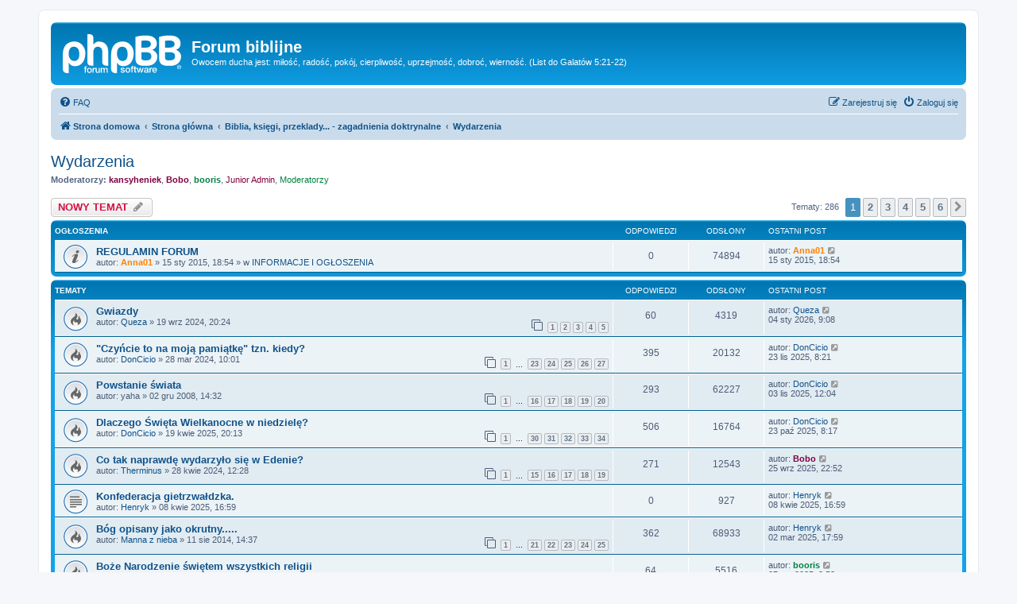

--- FILE ---
content_type: text/html; charset=UTF-8
request_url: http://biblia.webd.pl/viewforum.php?f=10&sid=66b21a2e578f9f3a5e50a9664bac43a3
body_size: 13595
content:
<!DOCTYPE html>
<html dir="ltr" lang="pl">
<head>
<meta charset="utf-8" />
<meta http-equiv="X-UA-Compatible" content="IE=edge">
<meta name="viewport" content="width=device-width, initial-scale=1" />

<title>Wydarzenia - Forum biblijne</title>

	<link rel="alternate" type="application/atom+xml" title="Kanał - Forum biblijne" href="/app.php/feed?sid=a731746a6c4c9f1d2aa4b55ae784260d">			<link rel="alternate" type="application/atom+xml" title="Kanał - Nowe tematy" href="/app.php/feed/topics?sid=a731746a6c4c9f1d2aa4b55ae784260d">		<link rel="alternate" type="application/atom+xml" title="Kanał - Forum - Wydarzenia" href="/app.php/feed/forum/10?sid=a731746a6c4c9f1d2aa4b55ae784260d">		
	<link rel="canonical" href="http://biblia.webd.pl/viewforum.php?f=10">

<!--
	phpBB style name: prosilver
	Based on style:   prosilver (this is the default phpBB3 style)
	Original author:  Tom Beddard ( http://www.subBlue.com/ )
	Modified by:
-->

<link href="./assets/css/font-awesome.min.css?assets_version=4" rel="stylesheet">
<link href="./styles/prosilver/theme/stylesheet.css?assets_version=4" rel="stylesheet">
<link href="./styles/prosilver/theme/pl/stylesheet.css?assets_version=4" rel="stylesheet">




<!--[if lte IE 9]>
	<link href="./styles/prosilver/theme/tweaks.css?assets_version=4" rel="stylesheet">
<![endif]-->


<link href="./ext/dmzx/mchat/styles/prosilver/theme/mchat.css?assets_version=4" rel="stylesheet" media="screen" />



</head>
<body id="phpbb" class="nojs notouch section-viewforum ltr ">


<div id="wrap" class="wrap">
	<a id="top" class="top-anchor" accesskey="t"></a>
	<div id="page-header">
		<div class="headerbar" role="banner">
					<div class="inner">

			<div id="site-description" class="site-description">
		<a id="logo" class="logo" href="http://biblia.webd.pl" title="Strona domowa">
					<span class="site_logo"></span>
				</a>
				<h1>Forum biblijne</h1>
				<p>Owocem ducha jest: miłość, radość, pokój, cierpliwość, uprzejmość, dobroć, wierność. (List do Galatów 5:21-22)</p>
				<p class="skiplink"><a href="#start_here">Przejdź do zawartości</a></p>
			</div>

									
			</div>
					</div>
				<div class="navbar" role="navigation">
	<div class="inner">

	<ul id="nav-main" class="nav-main linklist" role="menubar">

		<li id="quick-links" class="quick-links dropdown-container responsive-menu hidden" data-skip-responsive="true">
			<a href="#" class="dropdown-trigger">
				<i class="icon fa-bars fa-fw" aria-hidden="true"></i><span>Więcej…</span>
			</a>
			<div class="dropdown">
				<div class="pointer"><div class="pointer-inner"></div></div>
				<ul class="dropdown-contents" role="menu">
					
					
										<li class="separator"></li>

									</ul>
			</div>
		</li>

				<li data-skip-responsive="true">
			<a href="/app.php/help/faq?sid=a731746a6c4c9f1d2aa4b55ae784260d" rel="help" title="Często zadawane pytania" role="menuitem">
				<i class="icon fa-question-circle fa-fw" aria-hidden="true"></i><span>FAQ</span>
			</a>
		</li>
						
			<li class="rightside"  data-skip-responsive="true">
			<a href="./ucp.php?mode=login&amp;redirect=viewforum.php%3Ff%3D10&amp;sid=a731746a6c4c9f1d2aa4b55ae784260d" title="Zaloguj się" accesskey="x" role="menuitem">
				<i class="icon fa-power-off fa-fw" aria-hidden="true"></i><span>Zaloguj się</span>
			</a>
		</li>
					<li class="rightside" data-skip-responsive="true">
				<a href="./ucp.php?mode=register&amp;sid=a731746a6c4c9f1d2aa4b55ae784260d" role="menuitem">
					<i class="icon fa-pencil-square-o  fa-fw" aria-hidden="true"></i><span>Zarejestruj się</span>
				</a>
			</li>
						</ul>

	<ul id="nav-breadcrumbs" class="nav-breadcrumbs linklist navlinks" role="menubar">
								<li class="breadcrumbs" itemscope itemtype="http://schema.org/BreadcrumbList">
							<span class="crumb"  itemtype="http://schema.org/ListItem" itemprop="itemListElement" itemscope><a href="http://biblia.webd.pl" itemtype="https://schema.org/Thing" itemscope itemprop="item" data-navbar-reference="home"><i class="icon fa-home fa-fw" aria-hidden="true"></i><span itemprop="name">Strona domowa</span></a><meta itemprop="position" content="1" /></span>
										<span class="crumb"  itemtype="http://schema.org/ListItem" itemprop="itemListElement" itemscope><a href="./index.php?sid=a731746a6c4c9f1d2aa4b55ae784260d" itemtype="https://schema.org/Thing" itemscope itemprop="item" accesskey="h" data-navbar-reference="index"><span itemprop="name">Strona główna</span></a><meta itemprop="position" content="2" /></span>

																			<span class="crumb"  itemtype="http://schema.org/ListItem" itemprop="itemListElement" itemscope data-forum-id="64"><a href="./viewforum.php?f=64&amp;sid=a731746a6c4c9f1d2aa4b55ae784260d" itemtype="https://schema.org/Thing" itemscope itemprop="item"><span itemprop="name">Biblia, księgi, przeklady... - zagadnienia doktrynalne</span></a><meta itemprop="position" content="3" /></span>
																							<span class="crumb"  itemtype="http://schema.org/ListItem" itemprop="itemListElement" itemscope data-forum-id="10"><a href="./viewforum.php?f=10&amp;sid=a731746a6c4c9f1d2aa4b55ae784260d" itemtype="https://schema.org/Thing" itemscope itemprop="item"><span itemprop="name">Wydarzenia</span></a><meta itemprop="position" content="4" /></span>
												</li>
		
			</ul>

	</div>
</div>
	</div>

	
	<a id="start_here" class="anchor"></a>
	<div id="page-body" class="page-body" role="main">
		
		<h2 class="forum-title"><a href="./viewforum.php?f=10&amp;sid=a731746a6c4c9f1d2aa4b55ae784260d">Wydarzenia</a></h2>
<div>
	<!-- NOTE: remove the style="display: none" when you want to have the forum description on the forum body -->
	<div style="display: none !important;">Istotne zdarzenia, o których wspomina Biblia: Narodziny Jezusa, Wyjście z Egiptu, Niewola Babilońska <br /></div>	<p><strong>Moderatorzy:</strong> <a href="./memberlist.php?mode=viewprofile&amp;u=523&amp;sid=a731746a6c4c9f1d2aa4b55ae784260d" style="color: #800040;" class="username-coloured">kansyheniek</a>, <a href="./memberlist.php?mode=viewprofile&amp;u=383&amp;sid=a731746a6c4c9f1d2aa4b55ae784260d" style="color: #800040;" class="username-coloured">Bobo</a>, <a href="./memberlist.php?mode=viewprofile&amp;u=3887&amp;sid=a731746a6c4c9f1d2aa4b55ae784260d" style="color: #008040;" class="username-coloured">booris</a>, <a style="color:#800040;" href="./memberlist.php?mode=group&amp;g=79&amp;sid=a731746a6c4c9f1d2aa4b55ae784260d">Junior Admin</a>, <a style="color:#008040;" href="./memberlist.php?mode=group&amp;g=4&amp;sid=a731746a6c4c9f1d2aa4b55ae784260d">Moderatorzy</a></p></div>



	<div class="action-bar bar-top">

				
		<a href="./posting.php?mode=post&amp;f=10&amp;sid=a731746a6c4c9f1d2aa4b55ae784260d" class="button" title="Nowy temat">
							<span>NOWY TEMAT</span> <i class="icon fa-pencil fa-fw" aria-hidden="true"></i>
					</a>
				
	
	<div class="pagination">
				Tematy: 286
					<ul>
		<li class="active"><span>1</span></li>
				<li><a class="button" href="./viewforum.php?f=10&amp;sid=a731746a6c4c9f1d2aa4b55ae784260d&amp;start=50" role="button">2</a></li>
				<li><a class="button" href="./viewforum.php?f=10&amp;sid=a731746a6c4c9f1d2aa4b55ae784260d&amp;start=100" role="button">3</a></li>
				<li><a class="button" href="./viewforum.php?f=10&amp;sid=a731746a6c4c9f1d2aa4b55ae784260d&amp;start=150" role="button">4</a></li>
				<li><a class="button" href="./viewforum.php?f=10&amp;sid=a731746a6c4c9f1d2aa4b55ae784260d&amp;start=200" role="button">5</a></li>
				<li><a class="button" href="./viewforum.php?f=10&amp;sid=a731746a6c4c9f1d2aa4b55ae784260d&amp;start=250" role="button">6</a></li>
				<li class="arrow next"><a class="button button-icon-only" href="./viewforum.php?f=10&amp;sid=a731746a6c4c9f1d2aa4b55ae784260d&amp;start=50" rel="next" role="button"><i class="icon fa-chevron-right fa-fw" aria-hidden="true"></i><span class="sr-only">Następna</span></a></li>
	</ul>
			</div>

	</div>




	
			<div class="forumbg announcement">
		<div class="inner">
		<ul class="topiclist">
			<li class="header">
				<dl class="row-item">
					<dt><div class="list-inner">Ogłoszenia</div></dt>
					<dd class="posts">Odpowiedzi</dd>
					<dd class="views">Odsłony</dd>
					<dd class="lastpost"><span>Ostatni post</span></dd>
				</dl>
			</li>
		</ul>
		<ul class="topiclist topics">
	
				<li class="row bg1 global-announce">
						<dl class="row-item global_read">
				<dt title="Nie ma nieprzeczytanych postów">
										<div class="list-inner">
																		<a href="./viewtopic.php?f=1&amp;t=10838&amp;sid=a731746a6c4c9f1d2aa4b55ae784260d" class="topictitle">REGULAMIN FORUM</a>																								<br />
						
												<div class="responsive-show" style="display: none;">
							Ostatni post autor: <a href="./memberlist.php?mode=viewprofile&amp;u=4&amp;sid=a731746a6c4c9f1d2aa4b55ae784260d" style="color: #FF8000;" class="username-coloured">Anna01</a> &laquo; <a href="./viewtopic.php?f=1&amp;t=10838&amp;p=355159&amp;sid=a731746a6c4c9f1d2aa4b55ae784260d#p355159" title="Przejdź do ostatniego posta"><time datetime="2015-01-15T17:54:33+00:00">15 sty 2015, 18:54</time></a>
							<br /> w <a href="./viewforum.php?f=1&amp;sid=a731746a6c4c9f1d2aa4b55ae784260d">INFORMACJE I OGŁOSZENIA</a>						</div>
													
						<div class="topic-poster responsive-hide left-box">
																												autor: <a href="./memberlist.php?mode=viewprofile&amp;u=4&amp;sid=a731746a6c4c9f1d2aa4b55ae784260d" style="color: #FF8000;" class="username-coloured">Anna01</a> &raquo; <time datetime="2015-01-15T17:54:33+00:00">15 sty 2015, 18:54</time>
														 &raquo; w <a href="./viewforum.php?f=1&amp;sid=a731746a6c4c9f1d2aa4b55ae784260d">INFORMACJE I OGŁOSZENIA</a>						</div>

						
											</div>
				</dt>
				<dd class="posts">0 <dfn>Odpowiedzi</dfn></dd>
				<dd class="views">74894 <dfn>Odsłony</dfn></dd>
				<dd class="lastpost">
					<span><dfn>Ostatni post </dfn>autor: <a href="./memberlist.php?mode=viewprofile&amp;u=4&amp;sid=a731746a6c4c9f1d2aa4b55ae784260d" style="color: #FF8000;" class="username-coloured">Anna01</a>													<a href="./viewtopic.php?f=1&amp;t=10838&amp;p=355159&amp;sid=a731746a6c4c9f1d2aa4b55ae784260d#p355159" title="Przejdź do ostatniego posta">
								<i class="icon fa-external-link-square fa-fw icon-lightgray icon-md" aria-hidden="true"></i><span class="sr-only"></span>
							</a>
												<br /><time datetime="2015-01-15T17:54:33+00:00">15 sty 2015, 18:54</time>
					</span>
				</dd>
			</dl>
					</li>
		
	

			</ul>
		</div>
	</div>
	
			<div class="forumbg">
		<div class="inner">
		<ul class="topiclist">
			<li class="header">
				<dl class="row-item">
					<dt><div class="list-inner">Tematy</div></dt>
					<dd class="posts">Odpowiedzi</dd>
					<dd class="views">Odsłony</dd>
					<dd class="lastpost"><span>Ostatni post</span></dd>
				</dl>
			</li>
		</ul>
		<ul class="topiclist topics">
	
				<li class="row bg2">
						<dl class="row-item topic_read_hot">
				<dt title="Nie ma nieprzeczytanych postów">
										<div class="list-inner">
																		<a href="./viewtopic.php?f=10&amp;t=18435&amp;sid=a731746a6c4c9f1d2aa4b55ae784260d" class="topictitle">Gwiazdy</a>																								<br />
						
												<div class="responsive-show" style="display: none;">
							Ostatni post autor: <a href="./memberlist.php?mode=viewprofile&amp;u=2247&amp;sid=a731746a6c4c9f1d2aa4b55ae784260d" class="username">Queza</a> &laquo; <a href="./viewtopic.php?f=10&amp;t=18435&amp;p=523847&amp;sid=a731746a6c4c9f1d2aa4b55ae784260d#p523847" title="Przejdź do ostatniego posta"><time datetime="2026-01-04T08:08:46+00:00">04 sty 2026, 9:08</time></a>
													</div>
														<span class="responsive-show left-box" style="display: none;">Odpowiedzi: <strong>60</strong></span>
													
						<div class="topic-poster responsive-hide left-box">
																												autor: <a href="./memberlist.php?mode=viewprofile&amp;u=2247&amp;sid=a731746a6c4c9f1d2aa4b55ae784260d" class="username">Queza</a> &raquo; <time datetime="2024-09-19T18:24:35+00:00">19 wrz 2024, 20:24</time>
																				</div>

												<div class="pagination">
							<span><i class="icon fa-clone fa-fw" aria-hidden="true"></i></span>
							<ul>
															<li><a class="button" href="./viewtopic.php?f=10&amp;t=18435&amp;sid=a731746a6c4c9f1d2aa4b55ae784260d">1</a></li>
																							<li><a class="button" href="./viewtopic.php?f=10&amp;t=18435&amp;sid=a731746a6c4c9f1d2aa4b55ae784260d&amp;start=15">2</a></li>
																							<li><a class="button" href="./viewtopic.php?f=10&amp;t=18435&amp;sid=a731746a6c4c9f1d2aa4b55ae784260d&amp;start=30">3</a></li>
																							<li><a class="button" href="./viewtopic.php?f=10&amp;t=18435&amp;sid=a731746a6c4c9f1d2aa4b55ae784260d&amp;start=45">4</a></li>
																							<li><a class="button" href="./viewtopic.php?f=10&amp;t=18435&amp;sid=a731746a6c4c9f1d2aa4b55ae784260d&amp;start=60">5</a></li>
																																													</ul>
						</div>
						
											</div>
				</dt>
				<dd class="posts">60 <dfn>Odpowiedzi</dfn></dd>
				<dd class="views">4319 <dfn>Odsłony</dfn></dd>
				<dd class="lastpost">
					<span><dfn>Ostatni post </dfn>autor: <a href="./memberlist.php?mode=viewprofile&amp;u=2247&amp;sid=a731746a6c4c9f1d2aa4b55ae784260d" class="username">Queza</a>													<a href="./viewtopic.php?f=10&amp;t=18435&amp;p=523847&amp;sid=a731746a6c4c9f1d2aa4b55ae784260d#p523847" title="Przejdź do ostatniego posta">
								<i class="icon fa-external-link-square fa-fw icon-lightgray icon-md" aria-hidden="true"></i><span class="sr-only"></span>
							</a>
												<br /><time datetime="2026-01-04T08:08:46+00:00">04 sty 2026, 9:08</time>
					</span>
				</dd>
			</dl>
					</li>
		
	

	
	
				<li class="row bg1">
						<dl class="row-item topic_read_hot">
				<dt title="Nie ma nieprzeczytanych postów">
										<div class="list-inner">
																		<a href="./viewtopic.php?f=10&amp;t=18021&amp;sid=a731746a6c4c9f1d2aa4b55ae784260d" class="topictitle">&quot;Czyńcie to na moją pamiątkę&quot; tzn. kiedy?</a>																								<br />
						
												<div class="responsive-show" style="display: none;">
							Ostatni post autor: <a href="./memberlist.php?mode=viewprofile&amp;u=18549&amp;sid=a731746a6c4c9f1d2aa4b55ae784260d" class="username">DonCicio</a> &laquo; <a href="./viewtopic.php?f=10&amp;t=18021&amp;p=523607&amp;sid=a731746a6c4c9f1d2aa4b55ae784260d#p523607" title="Przejdź do ostatniego posta"><time datetime="2025-11-23T07:21:06+00:00">23 lis 2025, 8:21</time></a>
													</div>
														<span class="responsive-show left-box" style="display: none;">Odpowiedzi: <strong>395</strong></span>
													
						<div class="topic-poster responsive-hide left-box">
																												autor: <a href="./memberlist.php?mode=viewprofile&amp;u=18549&amp;sid=a731746a6c4c9f1d2aa4b55ae784260d" class="username">DonCicio</a> &raquo; <time datetime="2024-03-28T09:01:01+00:00">28 mar 2024, 10:01</time>
																				</div>

												<div class="pagination">
							<span><i class="icon fa-clone fa-fw" aria-hidden="true"></i></span>
							<ul>
															<li><a class="button" href="./viewtopic.php?f=10&amp;t=18021&amp;sid=a731746a6c4c9f1d2aa4b55ae784260d">1</a></li>
																							<li class="ellipsis"><span>…</span></li>
																							<li><a class="button" href="./viewtopic.php?f=10&amp;t=18021&amp;sid=a731746a6c4c9f1d2aa4b55ae784260d&amp;start=330">23</a></li>
																							<li><a class="button" href="./viewtopic.php?f=10&amp;t=18021&amp;sid=a731746a6c4c9f1d2aa4b55ae784260d&amp;start=345">24</a></li>
																							<li><a class="button" href="./viewtopic.php?f=10&amp;t=18021&amp;sid=a731746a6c4c9f1d2aa4b55ae784260d&amp;start=360">25</a></li>
																							<li><a class="button" href="./viewtopic.php?f=10&amp;t=18021&amp;sid=a731746a6c4c9f1d2aa4b55ae784260d&amp;start=375">26</a></li>
																							<li><a class="button" href="./viewtopic.php?f=10&amp;t=18021&amp;sid=a731746a6c4c9f1d2aa4b55ae784260d&amp;start=390">27</a></li>
																																													</ul>
						</div>
						
											</div>
				</dt>
				<dd class="posts">395 <dfn>Odpowiedzi</dfn></dd>
				<dd class="views">20132 <dfn>Odsłony</dfn></dd>
				<dd class="lastpost">
					<span><dfn>Ostatni post </dfn>autor: <a href="./memberlist.php?mode=viewprofile&amp;u=18549&amp;sid=a731746a6c4c9f1d2aa4b55ae784260d" class="username">DonCicio</a>													<a href="./viewtopic.php?f=10&amp;t=18021&amp;p=523607&amp;sid=a731746a6c4c9f1d2aa4b55ae784260d#p523607" title="Przejdź do ostatniego posta">
								<i class="icon fa-external-link-square fa-fw icon-lightgray icon-md" aria-hidden="true"></i><span class="sr-only"></span>
							</a>
												<br /><time datetime="2025-11-23T07:21:06+00:00">23 lis 2025, 8:21</time>
					</span>
				</dd>
			</dl>
					</li>
		
	

	
	
				<li class="row bg2">
						<dl class="row-item topic_read_hot">
				<dt title="Nie ma nieprzeczytanych postów">
										<div class="list-inner">
																		<a href="./viewtopic.php?f=10&amp;t=2105&amp;sid=a731746a6c4c9f1d2aa4b55ae784260d" class="topictitle">Powstanie świata</a>																								<br />
						
												<div class="responsive-show" style="display: none;">
							Ostatni post autor: <a href="./memberlist.php?mode=viewprofile&amp;u=18549&amp;sid=a731746a6c4c9f1d2aa4b55ae784260d" class="username">DonCicio</a> &laquo; <a href="./viewtopic.php?f=10&amp;t=2105&amp;p=523435&amp;sid=a731746a6c4c9f1d2aa4b55ae784260d#p523435" title="Przejdź do ostatniego posta"><time datetime="2025-11-03T11:04:39+00:00">03 lis 2025, 12:04</time></a>
													</div>
														<span class="responsive-show left-box" style="display: none;">Odpowiedzi: <strong>293</strong></span>
													
						<div class="topic-poster responsive-hide left-box">
																												autor: <span class="username">yaha</span> &raquo; <time datetime="2008-12-02T13:32:20+00:00">02 gru 2008, 14:32</time>
																				</div>

												<div class="pagination">
							<span><i class="icon fa-clone fa-fw" aria-hidden="true"></i></span>
							<ul>
															<li><a class="button" href="./viewtopic.php?f=10&amp;t=2105&amp;sid=a731746a6c4c9f1d2aa4b55ae784260d">1</a></li>
																							<li class="ellipsis"><span>…</span></li>
																							<li><a class="button" href="./viewtopic.php?f=10&amp;t=2105&amp;sid=a731746a6c4c9f1d2aa4b55ae784260d&amp;start=225">16</a></li>
																							<li><a class="button" href="./viewtopic.php?f=10&amp;t=2105&amp;sid=a731746a6c4c9f1d2aa4b55ae784260d&amp;start=240">17</a></li>
																							<li><a class="button" href="./viewtopic.php?f=10&amp;t=2105&amp;sid=a731746a6c4c9f1d2aa4b55ae784260d&amp;start=255">18</a></li>
																							<li><a class="button" href="./viewtopic.php?f=10&amp;t=2105&amp;sid=a731746a6c4c9f1d2aa4b55ae784260d&amp;start=270">19</a></li>
																							<li><a class="button" href="./viewtopic.php?f=10&amp;t=2105&amp;sid=a731746a6c4c9f1d2aa4b55ae784260d&amp;start=285">20</a></li>
																																													</ul>
						</div>
						
											</div>
				</dt>
				<dd class="posts">293 <dfn>Odpowiedzi</dfn></dd>
				<dd class="views">62227 <dfn>Odsłony</dfn></dd>
				<dd class="lastpost">
					<span><dfn>Ostatni post </dfn>autor: <a href="./memberlist.php?mode=viewprofile&amp;u=18549&amp;sid=a731746a6c4c9f1d2aa4b55ae784260d" class="username">DonCicio</a>													<a href="./viewtopic.php?f=10&amp;t=2105&amp;p=523435&amp;sid=a731746a6c4c9f1d2aa4b55ae784260d#p523435" title="Przejdź do ostatniego posta">
								<i class="icon fa-external-link-square fa-fw icon-lightgray icon-md" aria-hidden="true"></i><span class="sr-only"></span>
							</a>
												<br /><time datetime="2025-11-03T11:04:39+00:00">03 lis 2025, 12:04</time>
					</span>
				</dd>
			</dl>
					</li>
		
	

	
	
				<li class="row bg1">
						<dl class="row-item topic_read_hot">
				<dt title="Nie ma nieprzeczytanych postów">
										<div class="list-inner">
																		<a href="./viewtopic.php?f=10&amp;t=18839&amp;sid=a731746a6c4c9f1d2aa4b55ae784260d" class="topictitle">Dlaczego Święta Wielkanocne w niedzielę?</a>																								<br />
						
												<div class="responsive-show" style="display: none;">
							Ostatni post autor: <a href="./memberlist.php?mode=viewprofile&amp;u=18549&amp;sid=a731746a6c4c9f1d2aa4b55ae784260d" class="username">DonCicio</a> &laquo; <a href="./viewtopic.php?f=10&amp;t=18839&amp;p=523265&amp;sid=a731746a6c4c9f1d2aa4b55ae784260d#p523265" title="Przejdź do ostatniego posta"><time datetime="2025-10-23T06:17:16+00:00">23 paź 2025, 8:17</time></a>
													</div>
														<span class="responsive-show left-box" style="display: none;">Odpowiedzi: <strong>506</strong></span>
													
						<div class="topic-poster responsive-hide left-box">
																												autor: <a href="./memberlist.php?mode=viewprofile&amp;u=18549&amp;sid=a731746a6c4c9f1d2aa4b55ae784260d" class="username">DonCicio</a> &raquo; <time datetime="2025-04-19T18:13:10+00:00">19 kwie 2025, 20:13</time>
																				</div>

												<div class="pagination">
							<span><i class="icon fa-clone fa-fw" aria-hidden="true"></i></span>
							<ul>
															<li><a class="button" href="./viewtopic.php?f=10&amp;t=18839&amp;sid=a731746a6c4c9f1d2aa4b55ae784260d">1</a></li>
																							<li class="ellipsis"><span>…</span></li>
																							<li><a class="button" href="./viewtopic.php?f=10&amp;t=18839&amp;sid=a731746a6c4c9f1d2aa4b55ae784260d&amp;start=435">30</a></li>
																							<li><a class="button" href="./viewtopic.php?f=10&amp;t=18839&amp;sid=a731746a6c4c9f1d2aa4b55ae784260d&amp;start=450">31</a></li>
																							<li><a class="button" href="./viewtopic.php?f=10&amp;t=18839&amp;sid=a731746a6c4c9f1d2aa4b55ae784260d&amp;start=465">32</a></li>
																							<li><a class="button" href="./viewtopic.php?f=10&amp;t=18839&amp;sid=a731746a6c4c9f1d2aa4b55ae784260d&amp;start=480">33</a></li>
																							<li><a class="button" href="./viewtopic.php?f=10&amp;t=18839&amp;sid=a731746a6c4c9f1d2aa4b55ae784260d&amp;start=495">34</a></li>
																																													</ul>
						</div>
						
											</div>
				</dt>
				<dd class="posts">506 <dfn>Odpowiedzi</dfn></dd>
				<dd class="views">16764 <dfn>Odsłony</dfn></dd>
				<dd class="lastpost">
					<span><dfn>Ostatni post </dfn>autor: <a href="./memberlist.php?mode=viewprofile&amp;u=18549&amp;sid=a731746a6c4c9f1d2aa4b55ae784260d" class="username">DonCicio</a>													<a href="./viewtopic.php?f=10&amp;t=18839&amp;p=523265&amp;sid=a731746a6c4c9f1d2aa4b55ae784260d#p523265" title="Przejdź do ostatniego posta">
								<i class="icon fa-external-link-square fa-fw icon-lightgray icon-md" aria-hidden="true"></i><span class="sr-only"></span>
							</a>
												<br /><time datetime="2025-10-23T06:17:16+00:00">23 paź 2025, 8:17</time>
					</span>
				</dd>
			</dl>
					</li>
		
	

	
	
				<li class="row bg2">
						<dl class="row-item topic_read_hot">
				<dt title="Nie ma nieprzeczytanych postów">
										<div class="list-inner">
																		<a href="./viewtopic.php?f=10&amp;t=18082&amp;sid=a731746a6c4c9f1d2aa4b55ae784260d" class="topictitle">Co tak naprawdę wydarzyło się w Edenie?</a>																								<br />
						
												<div class="responsive-show" style="display: none;">
							Ostatni post autor: <a href="./memberlist.php?mode=viewprofile&amp;u=383&amp;sid=a731746a6c4c9f1d2aa4b55ae784260d" style="color: #800040;" class="username-coloured">Bobo</a> &laquo; <a href="./viewtopic.php?f=10&amp;t=18082&amp;p=522693&amp;sid=a731746a6c4c9f1d2aa4b55ae784260d#p522693" title="Przejdź do ostatniego posta"><time datetime="2025-09-25T20:52:47+00:00">25 wrz 2025, 22:52</time></a>
													</div>
														<span class="responsive-show left-box" style="display: none;">Odpowiedzi: <strong>271</strong></span>
													
						<div class="topic-poster responsive-hide left-box">
																												autor: <a href="./memberlist.php?mode=viewprofile&amp;u=21395&amp;sid=a731746a6c4c9f1d2aa4b55ae784260d" class="username">Therminus</a> &raquo; <time datetime="2024-04-28T10:28:06+00:00">28 kwie 2024, 12:28</time>
																				</div>

												<div class="pagination">
							<span><i class="icon fa-clone fa-fw" aria-hidden="true"></i></span>
							<ul>
															<li><a class="button" href="./viewtopic.php?f=10&amp;t=18082&amp;sid=a731746a6c4c9f1d2aa4b55ae784260d">1</a></li>
																							<li class="ellipsis"><span>…</span></li>
																							<li><a class="button" href="./viewtopic.php?f=10&amp;t=18082&amp;sid=a731746a6c4c9f1d2aa4b55ae784260d&amp;start=210">15</a></li>
																							<li><a class="button" href="./viewtopic.php?f=10&amp;t=18082&amp;sid=a731746a6c4c9f1d2aa4b55ae784260d&amp;start=225">16</a></li>
																							<li><a class="button" href="./viewtopic.php?f=10&amp;t=18082&amp;sid=a731746a6c4c9f1d2aa4b55ae784260d&amp;start=240">17</a></li>
																							<li><a class="button" href="./viewtopic.php?f=10&amp;t=18082&amp;sid=a731746a6c4c9f1d2aa4b55ae784260d&amp;start=255">18</a></li>
																							<li><a class="button" href="./viewtopic.php?f=10&amp;t=18082&amp;sid=a731746a6c4c9f1d2aa4b55ae784260d&amp;start=270">19</a></li>
																																													</ul>
						</div>
						
											</div>
				</dt>
				<dd class="posts">271 <dfn>Odpowiedzi</dfn></dd>
				<dd class="views">12543 <dfn>Odsłony</dfn></dd>
				<dd class="lastpost">
					<span><dfn>Ostatni post </dfn>autor: <a href="./memberlist.php?mode=viewprofile&amp;u=383&amp;sid=a731746a6c4c9f1d2aa4b55ae784260d" style="color: #800040;" class="username-coloured">Bobo</a>													<a href="./viewtopic.php?f=10&amp;t=18082&amp;p=522693&amp;sid=a731746a6c4c9f1d2aa4b55ae784260d#p522693" title="Przejdź do ostatniego posta">
								<i class="icon fa-external-link-square fa-fw icon-lightgray icon-md" aria-hidden="true"></i><span class="sr-only"></span>
							</a>
												<br /><time datetime="2025-09-25T20:52:47+00:00">25 wrz 2025, 22:52</time>
					</span>
				</dd>
			</dl>
					</li>
		
	

	
	
				<li class="row bg1">
						<dl class="row-item topic_read">
				<dt title="Nie ma nieprzeczytanych postów">
										<div class="list-inner">
																		<a href="./viewtopic.php?f=10&amp;t=18832&amp;sid=a731746a6c4c9f1d2aa4b55ae784260d" class="topictitle">Konfederacja gietrzwałdzka.</a>																								<br />
						
												<div class="responsive-show" style="display: none;">
							Ostatni post autor: <a href="./memberlist.php?mode=viewprofile&amp;u=762&amp;sid=a731746a6c4c9f1d2aa4b55ae784260d" class="username">Henryk</a> &laquo; <a href="./viewtopic.php?f=10&amp;t=18832&amp;p=520046&amp;sid=a731746a6c4c9f1d2aa4b55ae784260d#p520046" title="Przejdź do ostatniego posta"><time datetime="2025-04-08T14:59:04+00:00">08 kwie 2025, 16:59</time></a>
													</div>
													
						<div class="topic-poster responsive-hide left-box">
																												autor: <a href="./memberlist.php?mode=viewprofile&amp;u=762&amp;sid=a731746a6c4c9f1d2aa4b55ae784260d" class="username">Henryk</a> &raquo; <time datetime="2025-04-08T14:59:04+00:00">08 kwie 2025, 16:59</time>
																				</div>

						
											</div>
				</dt>
				<dd class="posts">0 <dfn>Odpowiedzi</dfn></dd>
				<dd class="views">927 <dfn>Odsłony</dfn></dd>
				<dd class="lastpost">
					<span><dfn>Ostatni post </dfn>autor: <a href="./memberlist.php?mode=viewprofile&amp;u=762&amp;sid=a731746a6c4c9f1d2aa4b55ae784260d" class="username">Henryk</a>													<a href="./viewtopic.php?f=10&amp;t=18832&amp;p=520046&amp;sid=a731746a6c4c9f1d2aa4b55ae784260d#p520046" title="Przejdź do ostatniego posta">
								<i class="icon fa-external-link-square fa-fw icon-lightgray icon-md" aria-hidden="true"></i><span class="sr-only"></span>
							</a>
												<br /><time datetime="2025-04-08T14:59:04+00:00">08 kwie 2025, 16:59</time>
					</span>
				</dd>
			</dl>
					</li>
		
	

	
	
				<li class="row bg2">
						<dl class="row-item topic_read_hot">
				<dt title="Nie ma nieprzeczytanych postów">
										<div class="list-inner">
																		<a href="./viewtopic.php?f=10&amp;t=10320&amp;sid=a731746a6c4c9f1d2aa4b55ae784260d" class="topictitle">Bóg opisany jako okrutny.....</a>																								<br />
						
												<div class="responsive-show" style="display: none;">
							Ostatni post autor: <a href="./memberlist.php?mode=viewprofile&amp;u=762&amp;sid=a731746a6c4c9f1d2aa4b55ae784260d" class="username">Henryk</a> &laquo; <a href="./viewtopic.php?f=10&amp;t=10320&amp;p=519360&amp;sid=a731746a6c4c9f1d2aa4b55ae784260d#p519360" title="Przejdź do ostatniego posta"><time datetime="2025-03-02T16:59:14+00:00">02 mar 2025, 17:59</time></a>
													</div>
														<span class="responsive-show left-box" style="display: none;">Odpowiedzi: <strong>362</strong></span>
													
						<div class="topic-poster responsive-hide left-box">
																												autor: <a href="./memberlist.php?mode=viewprofile&amp;u=2714&amp;sid=a731746a6c4c9f1d2aa4b55ae784260d" class="username">Manna z nieba</a> &raquo; <time datetime="2014-08-11T12:37:06+00:00">11 sie 2014, 14:37</time>
																				</div>

												<div class="pagination">
							<span><i class="icon fa-clone fa-fw" aria-hidden="true"></i></span>
							<ul>
															<li><a class="button" href="./viewtopic.php?f=10&amp;t=10320&amp;sid=a731746a6c4c9f1d2aa4b55ae784260d">1</a></li>
																							<li class="ellipsis"><span>…</span></li>
																							<li><a class="button" href="./viewtopic.php?f=10&amp;t=10320&amp;sid=a731746a6c4c9f1d2aa4b55ae784260d&amp;start=300">21</a></li>
																							<li><a class="button" href="./viewtopic.php?f=10&amp;t=10320&amp;sid=a731746a6c4c9f1d2aa4b55ae784260d&amp;start=315">22</a></li>
																							<li><a class="button" href="./viewtopic.php?f=10&amp;t=10320&amp;sid=a731746a6c4c9f1d2aa4b55ae784260d&amp;start=330">23</a></li>
																							<li><a class="button" href="./viewtopic.php?f=10&amp;t=10320&amp;sid=a731746a6c4c9f1d2aa4b55ae784260d&amp;start=345">24</a></li>
																							<li><a class="button" href="./viewtopic.php?f=10&amp;t=10320&amp;sid=a731746a6c4c9f1d2aa4b55ae784260d&amp;start=360">25</a></li>
																																													</ul>
						</div>
						
											</div>
				</dt>
				<dd class="posts">362 <dfn>Odpowiedzi</dfn></dd>
				<dd class="views">68933 <dfn>Odsłony</dfn></dd>
				<dd class="lastpost">
					<span><dfn>Ostatni post </dfn>autor: <a href="./memberlist.php?mode=viewprofile&amp;u=762&amp;sid=a731746a6c4c9f1d2aa4b55ae784260d" class="username">Henryk</a>													<a href="./viewtopic.php?f=10&amp;t=10320&amp;p=519360&amp;sid=a731746a6c4c9f1d2aa4b55ae784260d#p519360" title="Przejdź do ostatniego posta">
								<i class="icon fa-external-link-square fa-fw icon-lightgray icon-md" aria-hidden="true"></i><span class="sr-only"></span>
							</a>
												<br /><time datetime="2025-03-02T16:59:14+00:00">02 mar 2025, 17:59</time>
					</span>
				</dd>
			</dl>
					</li>
		
	

	
	
				<li class="row bg1">
						<dl class="row-item topic_read_hot">
				<dt title="Nie ma nieprzeczytanych postów">
										<div class="list-inner">
																		<a href="./viewtopic.php?f=10&amp;t=17907&amp;sid=a731746a6c4c9f1d2aa4b55ae784260d" class="topictitle">Boże Narodzenie świętem wszystkich religii</a>																								<br />
						
												<div class="responsive-show" style="display: none;">
							Ostatni post autor: <a href="./memberlist.php?mode=viewprofile&amp;u=3887&amp;sid=a731746a6c4c9f1d2aa4b55ae784260d" style="color: #008040;" class="username-coloured">booris</a> &laquo; <a href="./viewtopic.php?f=10&amp;t=17907&amp;p=518379&amp;sid=a731746a6c4c9f1d2aa4b55ae784260d#p518379" title="Przejdź do ostatniego posta"><time datetime="2025-01-07T02:58:05+00:00">07 sty 2025, 3:58</time></a>
													</div>
														<span class="responsive-show left-box" style="display: none;">Odpowiedzi: <strong>64</strong></span>
													
						<div class="topic-poster responsive-hide left-box">
																												autor: <a href="./memberlist.php?mode=viewprofile&amp;u=18549&amp;sid=a731746a6c4c9f1d2aa4b55ae784260d" class="username">DonCicio</a> &raquo; <time datetime="2023-12-21T07:50:55+00:00">21 gru 2023, 8:50</time>
																				</div>

												<div class="pagination">
							<span><i class="icon fa-clone fa-fw" aria-hidden="true"></i></span>
							<ul>
															<li><a class="button" href="./viewtopic.php?f=10&amp;t=17907&amp;sid=a731746a6c4c9f1d2aa4b55ae784260d">1</a></li>
																							<li><a class="button" href="./viewtopic.php?f=10&amp;t=17907&amp;sid=a731746a6c4c9f1d2aa4b55ae784260d&amp;start=15">2</a></li>
																							<li><a class="button" href="./viewtopic.php?f=10&amp;t=17907&amp;sid=a731746a6c4c9f1d2aa4b55ae784260d&amp;start=30">3</a></li>
																							<li><a class="button" href="./viewtopic.php?f=10&amp;t=17907&amp;sid=a731746a6c4c9f1d2aa4b55ae784260d&amp;start=45">4</a></li>
																							<li><a class="button" href="./viewtopic.php?f=10&amp;t=17907&amp;sid=a731746a6c4c9f1d2aa4b55ae784260d&amp;start=60">5</a></li>
																																													</ul>
						</div>
						
											</div>
				</dt>
				<dd class="posts">64 <dfn>Odpowiedzi</dfn></dd>
				<dd class="views">5516 <dfn>Odsłony</dfn></dd>
				<dd class="lastpost">
					<span><dfn>Ostatni post </dfn>autor: <a href="./memberlist.php?mode=viewprofile&amp;u=3887&amp;sid=a731746a6c4c9f1d2aa4b55ae784260d" style="color: #008040;" class="username-coloured">booris</a>													<a href="./viewtopic.php?f=10&amp;t=17907&amp;p=518379&amp;sid=a731746a6c4c9f1d2aa4b55ae784260d#p518379" title="Przejdź do ostatniego posta">
								<i class="icon fa-external-link-square fa-fw icon-lightgray icon-md" aria-hidden="true"></i><span class="sr-only"></span>
							</a>
												<br /><time datetime="2025-01-07T02:58:05+00:00">07 sty 2025, 3:58</time>
					</span>
				</dd>
			</dl>
					</li>
		
	

	
	
				<li class="row bg2">
						<dl class="row-item topic_read">
				<dt title="Nie ma nieprzeczytanych postów">
										<div class="list-inner">
																		<a href="./viewtopic.php?f=10&amp;t=18442&amp;sid=a731746a6c4c9f1d2aa4b55ae784260d" class="topictitle">Śmierć Jezusa</a>																								<br />
						
												<div class="responsive-show" style="display: none;">
							Ostatni post autor: <a href="./memberlist.php?mode=viewprofile&amp;u=4209&amp;sid=a731746a6c4c9f1d2aa4b55ae784260d" class="username">wuka</a> &laquo; <a href="./viewtopic.php?f=10&amp;t=18442&amp;p=512164&amp;sid=a731746a6c4c9f1d2aa4b55ae784260d#p512164" title="Przejdź do ostatniego posta"><time datetime="2024-09-24T10:51:41+00:00">24 wrz 2024, 12:51</time></a>
													</div>
													
						<div class="topic-poster responsive-hide left-box">
																												autor: <a href="./memberlist.php?mode=viewprofile&amp;u=4209&amp;sid=a731746a6c4c9f1d2aa4b55ae784260d" class="username">wuka</a> &raquo; <time datetime="2024-09-24T10:51:41+00:00">24 wrz 2024, 12:51</time>
																				</div>

						
											</div>
				</dt>
				<dd class="posts">0 <dfn>Odpowiedzi</dfn></dd>
				<dd class="views">1188 <dfn>Odsłony</dfn></dd>
				<dd class="lastpost">
					<span><dfn>Ostatni post </dfn>autor: <a href="./memberlist.php?mode=viewprofile&amp;u=4209&amp;sid=a731746a6c4c9f1d2aa4b55ae784260d" class="username">wuka</a>													<a href="./viewtopic.php?f=10&amp;t=18442&amp;p=512164&amp;sid=a731746a6c4c9f1d2aa4b55ae784260d#p512164" title="Przejdź do ostatniego posta">
								<i class="icon fa-external-link-square fa-fw icon-lightgray icon-md" aria-hidden="true"></i><span class="sr-only"></span>
							</a>
												<br /><time datetime="2024-09-24T10:51:41+00:00">24 wrz 2024, 12:51</time>
					</span>
				</dd>
			</dl>
					</li>
		
	

	
	
				<li class="row bg1">
						<dl class="row-item topic_read">
				<dt title="Nie ma nieprzeczytanych postów">
										<div class="list-inner">
																		<a href="./viewtopic.php?f=10&amp;t=18239&amp;sid=a731746a6c4c9f1d2aa4b55ae784260d" class="topictitle">Kilka wątpliwości</a>																								<br />
						
												<div class="responsive-show" style="display: none;">
							Ostatni post autor: <a href="./memberlist.php?mode=viewprofile&amp;u=3887&amp;sid=a731746a6c4c9f1d2aa4b55ae784260d" style="color: #008040;" class="username-coloured">booris</a> &laquo; <a href="./viewtopic.php?f=10&amp;t=18239&amp;p=511458&amp;sid=a731746a6c4c9f1d2aa4b55ae784260d#p511458" title="Przejdź do ostatniego posta"><time datetime="2024-07-17T22:54:19+00:00">18 lip 2024, 0:54</time></a>
													</div>
														<span class="responsive-show left-box" style="display: none;">Odpowiedzi: <strong>1</strong></span>
													
						<div class="topic-poster responsive-hide left-box">
																												autor: <a href="./memberlist.php?mode=viewprofile&amp;u=21793&amp;sid=a731746a6c4c9f1d2aa4b55ae784260d" class="username">kamiledi15</a> &raquo; <time datetime="2024-07-17T13:38:43+00:00">17 lip 2024, 15:38</time>
																				</div>

						
											</div>
				</dt>
				<dd class="posts">1 <dfn>Odpowiedzi</dfn></dd>
				<dd class="views">1272 <dfn>Odsłony</dfn></dd>
				<dd class="lastpost">
					<span><dfn>Ostatni post </dfn>autor: <a href="./memberlist.php?mode=viewprofile&amp;u=3887&amp;sid=a731746a6c4c9f1d2aa4b55ae784260d" style="color: #008040;" class="username-coloured">booris</a>													<a href="./viewtopic.php?f=10&amp;t=18239&amp;p=511458&amp;sid=a731746a6c4c9f1d2aa4b55ae784260d#p511458" title="Przejdź do ostatniego posta">
								<i class="icon fa-external-link-square fa-fw icon-lightgray icon-md" aria-hidden="true"></i><span class="sr-only"></span>
							</a>
												<br /><time datetime="2024-07-17T22:54:19+00:00">18 lip 2024, 0:54</time>
					</span>
				</dd>
			</dl>
					</li>
		
	

	
	
				<li class="row bg2">
						<dl class="row-item topic_read">
				<dt title="Nie ma nieprzeczytanych postów">
										<div class="list-inner">
																		<a href="./viewtopic.php?f=10&amp;t=15074&amp;sid=a731746a6c4c9f1d2aa4b55ae784260d" class="topictitle">Saul król i złożenie przez niego ofiary</a>																								<br />
						
												<div class="responsive-show" style="display: none;">
							Ostatni post autor: <a href="./memberlist.php?mode=viewprofile&amp;u=383&amp;sid=a731746a6c4c9f1d2aa4b55ae784260d" style="color: #800040;" class="username-coloured">Bobo</a> &laquo; <a href="./viewtopic.php?f=10&amp;t=15074&amp;p=510563&amp;sid=a731746a6c4c9f1d2aa4b55ae784260d#p510563" title="Przejdź do ostatniego posta"><time datetime="2024-05-08T18:14:07+00:00">08 maja 2024, 20:14</time></a>
													</div>
														<span class="responsive-show left-box" style="display: none;">Odpowiedzi: <strong>7</strong></span>
													
						<div class="topic-poster responsive-hide left-box">
																												autor: <a href="./memberlist.php?mode=viewprofile&amp;u=2582&amp;sid=a731746a6c4c9f1d2aa4b55ae784260d" class="username">Pietnas</a> &raquo; <time datetime="2021-08-20T07:58:40+00:00">20 sie 2021, 9:58</time>
																				</div>

						
											</div>
				</dt>
				<dd class="posts">7 <dfn>Odpowiedzi</dfn></dd>
				<dd class="views">2417 <dfn>Odsłony</dfn></dd>
				<dd class="lastpost">
					<span><dfn>Ostatni post </dfn>autor: <a href="./memberlist.php?mode=viewprofile&amp;u=383&amp;sid=a731746a6c4c9f1d2aa4b55ae784260d" style="color: #800040;" class="username-coloured">Bobo</a>													<a href="./viewtopic.php?f=10&amp;t=15074&amp;p=510563&amp;sid=a731746a6c4c9f1d2aa4b55ae784260d#p510563" title="Przejdź do ostatniego posta">
								<i class="icon fa-external-link-square fa-fw icon-lightgray icon-md" aria-hidden="true"></i><span class="sr-only"></span>
							</a>
												<br /><time datetime="2024-05-08T18:14:07+00:00">08 maja 2024, 20:14</time>
					</span>
				</dd>
			</dl>
					</li>
		
	

	
	
				<li class="row bg1">
						<dl class="row-item topic_read">
				<dt title="Nie ma nieprzeczytanych postów">
										<div class="list-inner">
																		<a href="./viewtopic.php?f=10&amp;t=18014&amp;sid=a731746a6c4c9f1d2aa4b55ae784260d" class="topictitle">21,12,2012 r</a>																								<br />
						
												<div class="responsive-show" style="display: none;">
							Ostatni post autor: <a href="./memberlist.php?mode=viewprofile&amp;u=2247&amp;sid=a731746a6c4c9f1d2aa4b55ae784260d" class="username">Queza</a> &laquo; <a href="./viewtopic.php?f=10&amp;t=18014&amp;p=509572&amp;sid=a731746a6c4c9f1d2aa4b55ae784260d#p509572" title="Przejdź do ostatniego posta"><time datetime="2024-03-24T19:34:19+00:00">24 mar 2024, 20:34</time></a>
													</div>
														<span class="responsive-show left-box" style="display: none;">Odpowiedzi: <strong>11</strong></span>
													
						<div class="topic-poster responsive-hide left-box">
																												autor: <a href="./memberlist.php?mode=viewprofile&amp;u=2604&amp;sid=a731746a6c4c9f1d2aa4b55ae784260d" class="username">radek</a> &raquo; <time datetime="2024-03-20T21:00:04+00:00">20 mar 2024, 22:00</time>
																				</div>

						
											</div>
				</dt>
				<dd class="posts">11 <dfn>Odpowiedzi</dfn></dd>
				<dd class="views">2446 <dfn>Odsłony</dfn></dd>
				<dd class="lastpost">
					<span><dfn>Ostatni post </dfn>autor: <a href="./memberlist.php?mode=viewprofile&amp;u=2247&amp;sid=a731746a6c4c9f1d2aa4b55ae784260d" class="username">Queza</a>													<a href="./viewtopic.php?f=10&amp;t=18014&amp;p=509572&amp;sid=a731746a6c4c9f1d2aa4b55ae784260d#p509572" title="Przejdź do ostatniego posta">
								<i class="icon fa-external-link-square fa-fw icon-lightgray icon-md" aria-hidden="true"></i><span class="sr-only"></span>
							</a>
												<br /><time datetime="2024-03-24T19:34:19+00:00">24 mar 2024, 20:34</time>
					</span>
				</dd>
			</dl>
					</li>
		
	

	
	
				<li class="row bg2">
						<dl class="row-item topic_read_hot">
				<dt title="Nie ma nieprzeczytanych postów">
										<div class="list-inner">
																		<a href="./viewtopic.php?f=10&amp;t=9137&amp;sid=a731746a6c4c9f1d2aa4b55ae784260d" class="topictitle">Kiedy przyjdzie Jezus?</a>																								<br />
						
												<div class="responsive-show" style="display: none;">
							Ostatni post autor: <a href="./memberlist.php?mode=viewprofile&amp;u=2247&amp;sid=a731746a6c4c9f1d2aa4b55ae784260d" class="username">Queza</a> &laquo; <a href="./viewtopic.php?f=10&amp;t=9137&amp;p=507999&amp;sid=a731746a6c4c9f1d2aa4b55ae784260d#p507999" title="Przejdź do ostatniego posta"><time datetime="2024-01-29T11:14:55+00:00">29 sty 2024, 12:14</time></a>
													</div>
														<span class="responsive-show left-box" style="display: none;">Odpowiedzi: <strong>548</strong></span>
													
						<div class="topic-poster responsive-hide left-box">
																												autor: <a href="./memberlist.php?mode=viewprofile&amp;u=2714&amp;sid=a731746a6c4c9f1d2aa4b55ae784260d" class="username">Manna z nieba</a> &raquo; <time datetime="2013-09-09T08:44:28+00:00">09 wrz 2013, 10:44</time>
																				</div>

												<div class="pagination">
							<span><i class="icon fa-clone fa-fw" aria-hidden="true"></i></span>
							<ul>
															<li><a class="button" href="./viewtopic.php?f=10&amp;t=9137&amp;sid=a731746a6c4c9f1d2aa4b55ae784260d">1</a></li>
																							<li class="ellipsis"><span>…</span></li>
																							<li><a class="button" href="./viewtopic.php?f=10&amp;t=9137&amp;sid=a731746a6c4c9f1d2aa4b55ae784260d&amp;start=480">33</a></li>
																							<li><a class="button" href="./viewtopic.php?f=10&amp;t=9137&amp;sid=a731746a6c4c9f1d2aa4b55ae784260d&amp;start=495">34</a></li>
																							<li><a class="button" href="./viewtopic.php?f=10&amp;t=9137&amp;sid=a731746a6c4c9f1d2aa4b55ae784260d&amp;start=510">35</a></li>
																							<li><a class="button" href="./viewtopic.php?f=10&amp;t=9137&amp;sid=a731746a6c4c9f1d2aa4b55ae784260d&amp;start=525">36</a></li>
																							<li><a class="button" href="./viewtopic.php?f=10&amp;t=9137&amp;sid=a731746a6c4c9f1d2aa4b55ae784260d&amp;start=540">37</a></li>
																																													</ul>
						</div>
						
											</div>
				</dt>
				<dd class="posts">548 <dfn>Odpowiedzi</dfn></dd>
				<dd class="views">69499 <dfn>Odsłony</dfn></dd>
				<dd class="lastpost">
					<span><dfn>Ostatni post </dfn>autor: <a href="./memberlist.php?mode=viewprofile&amp;u=2247&amp;sid=a731746a6c4c9f1d2aa4b55ae784260d" class="username">Queza</a>													<a href="./viewtopic.php?f=10&amp;t=9137&amp;p=507999&amp;sid=a731746a6c4c9f1d2aa4b55ae784260d#p507999" title="Przejdź do ostatniego posta">
								<i class="icon fa-external-link-square fa-fw icon-lightgray icon-md" aria-hidden="true"></i><span class="sr-only"></span>
							</a>
												<br /><time datetime="2024-01-29T11:14:55+00:00">29 sty 2024, 12:14</time>
					</span>
				</dd>
			</dl>
					</li>
		
	

	
	
				<li class="row bg1">
						<dl class="row-item topic_read_hot">
				<dt title="Nie ma nieprzeczytanych postów">
										<div class="list-inner">
																		<a href="./viewtopic.php?f=10&amp;t=17176&amp;sid=a731746a6c4c9f1d2aa4b55ae784260d" class="topictitle">Sąd szczegółowy a Sąd Ostateczny</a>																								<br />
						
												<div class="responsive-show" style="display: none;">
							Ostatni post autor: <a href="./memberlist.php?mode=viewprofile&amp;u=18549&amp;sid=a731746a6c4c9f1d2aa4b55ae784260d" class="username">DonCicio</a> &laquo; <a href="./viewtopic.php?f=10&amp;t=17176&amp;p=507270&amp;sid=a731746a6c4c9f1d2aa4b55ae784260d#p507270" title="Przejdź do ostatniego posta"><time datetime="2023-12-16T06:47:49+00:00">16 gru 2023, 7:47</time></a>
													</div>
														<span class="responsive-show left-box" style="display: none;">Odpowiedzi: <strong>71</strong></span>
													
						<div class="topic-poster responsive-hide left-box">
																												autor: <a href="./memberlist.php?mode=viewprofile&amp;u=3930&amp;sid=a731746a6c4c9f1d2aa4b55ae784260d" class="username">Wiedźmin123</a> &raquo; <time datetime="2023-02-13T13:40:13+00:00">13 lut 2023, 14:40</time>
																				</div>

												<div class="pagination">
							<span><i class="icon fa-clone fa-fw" aria-hidden="true"></i></span>
							<ul>
															<li><a class="button" href="./viewtopic.php?f=10&amp;t=17176&amp;sid=a731746a6c4c9f1d2aa4b55ae784260d">1</a></li>
																							<li><a class="button" href="./viewtopic.php?f=10&amp;t=17176&amp;sid=a731746a6c4c9f1d2aa4b55ae784260d&amp;start=15">2</a></li>
																							<li><a class="button" href="./viewtopic.php?f=10&amp;t=17176&amp;sid=a731746a6c4c9f1d2aa4b55ae784260d&amp;start=30">3</a></li>
																							<li><a class="button" href="./viewtopic.php?f=10&amp;t=17176&amp;sid=a731746a6c4c9f1d2aa4b55ae784260d&amp;start=45">4</a></li>
																							<li><a class="button" href="./viewtopic.php?f=10&amp;t=17176&amp;sid=a731746a6c4c9f1d2aa4b55ae784260d&amp;start=60">5</a></li>
																																													</ul>
						</div>
						
											</div>
				</dt>
				<dd class="posts">71 <dfn>Odpowiedzi</dfn></dd>
				<dd class="views">10401 <dfn>Odsłony</dfn></dd>
				<dd class="lastpost">
					<span><dfn>Ostatni post </dfn>autor: <a href="./memberlist.php?mode=viewprofile&amp;u=18549&amp;sid=a731746a6c4c9f1d2aa4b55ae784260d" class="username">DonCicio</a>													<a href="./viewtopic.php?f=10&amp;t=17176&amp;p=507270&amp;sid=a731746a6c4c9f1d2aa4b55ae784260d#p507270" title="Przejdź do ostatniego posta">
								<i class="icon fa-external-link-square fa-fw icon-lightgray icon-md" aria-hidden="true"></i><span class="sr-only"></span>
							</a>
												<br /><time datetime="2023-12-16T06:47:49+00:00">16 gru 2023, 7:47</time>
					</span>
				</dd>
			</dl>
					</li>
		
	

	
	
				<li class="row bg2">
						<dl class="row-item topic_read">
				<dt title="Nie ma nieprzeczytanych postów">
										<div class="list-inner">
																		<a href="./viewtopic.php?f=10&amp;t=17317&amp;sid=a731746a6c4c9f1d2aa4b55ae784260d" class="topictitle">Wariatów nie brakuje.</a>																								<br />
						
												<div class="responsive-show" style="display: none;">
							Ostatni post autor: <a href="./memberlist.php?mode=viewprofile&amp;u=20297&amp;sid=a731746a6c4c9f1d2aa4b55ae784260d" class="username">DiDA</a> &laquo; <a href="./viewtopic.php?f=10&amp;t=17317&amp;p=503622&amp;sid=a731746a6c4c9f1d2aa4b55ae784260d#p503622" title="Przejdź do ostatniego posta"><time datetime="2023-03-11T19:16:32+00:00">11 mar 2023, 20:16</time></a>
													</div>
														<span class="responsive-show left-box" style="display: none;">Odpowiedzi: <strong>1</strong></span>
													
						<div class="topic-poster responsive-hide left-box">
																												autor: <a href="./memberlist.php?mode=viewprofile&amp;u=762&amp;sid=a731746a6c4c9f1d2aa4b55ae784260d" class="username">Henryk</a> &raquo; <time datetime="2023-03-10T19:27:11+00:00">10 mar 2023, 20:27</time>
																				</div>

						
											</div>
				</dt>
				<dd class="posts">1 <dfn>Odpowiedzi</dfn></dd>
				<dd class="views">2358 <dfn>Odsłony</dfn></dd>
				<dd class="lastpost">
					<span><dfn>Ostatni post </dfn>autor: <a href="./memberlist.php?mode=viewprofile&amp;u=20297&amp;sid=a731746a6c4c9f1d2aa4b55ae784260d" class="username">DiDA</a>													<a href="./viewtopic.php?f=10&amp;t=17317&amp;p=503622&amp;sid=a731746a6c4c9f1d2aa4b55ae784260d#p503622" title="Przejdź do ostatniego posta">
								<i class="icon fa-external-link-square fa-fw icon-lightgray icon-md" aria-hidden="true"></i><span class="sr-only"></span>
							</a>
												<br /><time datetime="2023-03-11T19:16:32+00:00">11 mar 2023, 20:16</time>
					</span>
				</dd>
			</dl>
					</li>
		
	

	
	
				<li class="row bg1">
						<dl class="row-item topic_read">
				<dt title="Nie ma nieprzeczytanych postów">
										<div class="list-inner">
																		<a href="./viewtopic.php?f=10&amp;t=16933&amp;sid=a731746a6c4c9f1d2aa4b55ae784260d" class="topictitle">Chrzest nie jest symbolem lecz zdrowotnym turnusem.</a>																								<br />
						
												<div class="responsive-show" style="display: none;">
							Ostatni post autor: <a href="./memberlist.php?mode=viewprofile&amp;u=4209&amp;sid=a731746a6c4c9f1d2aa4b55ae784260d" class="username">wuka</a> &laquo; <a href="./viewtopic.php?f=10&amp;t=16933&amp;p=500925&amp;sid=a731746a6c4c9f1d2aa4b55ae784260d#p500925" title="Przejdź do ostatniego posta"><time datetime="2022-12-31T13:59:15+00:00">31 gru 2022, 14:59</time></a>
													</div>
														<span class="responsive-show left-box" style="display: none;">Odpowiedzi: <strong>1</strong></span>
													
						<div class="topic-poster responsive-hide left-box">
																												autor: <a href="./memberlist.php?mode=viewprofile&amp;u=20437&amp;sid=a731746a6c4c9f1d2aa4b55ae784260d" class="username">RobertMaria</a> &raquo; <time datetime="2022-12-30T01:28:18+00:00">30 gru 2022, 2:28</time>
																				</div>

						
											</div>
				</dt>
				<dd class="posts">1 <dfn>Odpowiedzi</dfn></dd>
				<dd class="views">2314 <dfn>Odsłony</dfn></dd>
				<dd class="lastpost">
					<span><dfn>Ostatni post </dfn>autor: <a href="./memberlist.php?mode=viewprofile&amp;u=4209&amp;sid=a731746a6c4c9f1d2aa4b55ae784260d" class="username">wuka</a>													<a href="./viewtopic.php?f=10&amp;t=16933&amp;p=500925&amp;sid=a731746a6c4c9f1d2aa4b55ae784260d#p500925" title="Przejdź do ostatniego posta">
								<i class="icon fa-external-link-square fa-fw icon-lightgray icon-md" aria-hidden="true"></i><span class="sr-only"></span>
							</a>
												<br /><time datetime="2022-12-31T13:59:15+00:00">31 gru 2022, 14:59</time>
					</span>
				</dd>
			</dl>
					</li>
		
	

	
	
				<li class="row bg2">
						<dl class="row-item topic_read_hot">
				<dt title="Nie ma nieprzeczytanych postów">
										<div class="list-inner">
																		<a href="./viewtopic.php?f=10&amp;t=16873&amp;sid=a731746a6c4c9f1d2aa4b55ae784260d" class="topictitle">Grzechy, za które nie dostaniesz rozgrzeszenia</a>																								<br />
						
												<div class="responsive-show" style="display: none;">
							Ostatni post autor: <a href="./memberlist.php?mode=viewprofile&amp;u=4209&amp;sid=a731746a6c4c9f1d2aa4b55ae784260d" class="username">wuka</a> &laquo; <a href="./viewtopic.php?f=10&amp;t=16873&amp;p=500650&amp;sid=a731746a6c4c9f1d2aa4b55ae784260d#p500650" title="Przejdź do ostatniego posta"><time datetime="2022-12-20T10:32:52+00:00">20 gru 2022, 11:32</time></a>
													</div>
														<span class="responsive-show left-box" style="display: none;">Odpowiedzi: <strong>34</strong></span>
													
						<div class="topic-poster responsive-hide left-box">
																												autor: <a href="./memberlist.php?mode=viewprofile&amp;u=4209&amp;sid=a731746a6c4c9f1d2aa4b55ae784260d" class="username">wuka</a> &raquo; <time datetime="2022-12-18T10:20:41+00:00">18 gru 2022, 11:20</time>
																				</div>

												<div class="pagination">
							<span><i class="icon fa-clone fa-fw" aria-hidden="true"></i></span>
							<ul>
															<li><a class="button" href="./viewtopic.php?f=10&amp;t=16873&amp;sid=a731746a6c4c9f1d2aa4b55ae784260d">1</a></li>
																							<li><a class="button" href="./viewtopic.php?f=10&amp;t=16873&amp;sid=a731746a6c4c9f1d2aa4b55ae784260d&amp;start=15">2</a></li>
																							<li><a class="button" href="./viewtopic.php?f=10&amp;t=16873&amp;sid=a731746a6c4c9f1d2aa4b55ae784260d&amp;start=30">3</a></li>
																																													</ul>
						</div>
						
											</div>
				</dt>
				<dd class="posts">34 <dfn>Odpowiedzi</dfn></dd>
				<dd class="views">4657 <dfn>Odsłony</dfn></dd>
				<dd class="lastpost">
					<span><dfn>Ostatni post </dfn>autor: <a href="./memberlist.php?mode=viewprofile&amp;u=4209&amp;sid=a731746a6c4c9f1d2aa4b55ae784260d" class="username">wuka</a>													<a href="./viewtopic.php?f=10&amp;t=16873&amp;p=500650&amp;sid=a731746a6c4c9f1d2aa4b55ae784260d#p500650" title="Przejdź do ostatniego posta">
								<i class="icon fa-external-link-square fa-fw icon-lightgray icon-md" aria-hidden="true"></i><span class="sr-only"></span>
							</a>
												<br /><time datetime="2022-12-20T10:32:52+00:00">20 gru 2022, 11:32</time>
					</span>
				</dd>
			</dl>
					</li>
		
	

	
	
				<li class="row bg1">
						<dl class="row-item topic_read_hot">
				<dt title="Nie ma nieprzeczytanych postów">
										<div class="list-inner">
																		<a href="./viewtopic.php?f=10&amp;t=16777&amp;sid=a731746a6c4c9f1d2aa4b55ae784260d" class="topictitle">Jak Bóg uczy ludzi empatii i współczucia? Joz 20:1-4</a>																								<br />
						
												<div class="responsive-show" style="display: none;">
							Ostatni post autor: <a href="./memberlist.php?mode=viewprofile&amp;u=3887&amp;sid=a731746a6c4c9f1d2aa4b55ae784260d" style="color: #008040;" class="username-coloured">booris</a> &laquo; <a href="./viewtopic.php?f=10&amp;t=16777&amp;p=500462&amp;sid=a731746a6c4c9f1d2aa4b55ae784260d#p500462" title="Przejdź do ostatniego posta"><time datetime="2022-12-16T13:53:18+00:00">16 gru 2022, 14:53</time></a>
													</div>
														<span class="responsive-show left-box" style="display: none;">Odpowiedzi: <strong>223</strong></span>
													
						<div class="topic-poster responsive-hide left-box">
																												autor: <a href="./memberlist.php?mode=viewprofile&amp;u=18549&amp;sid=a731746a6c4c9f1d2aa4b55ae784260d" class="username">DonCicio</a> &raquo; <time datetime="2022-10-11T06:21:03+00:00">11 paź 2022, 8:21</time>
																				</div>

												<div class="pagination">
							<span><i class="icon fa-clone fa-fw" aria-hidden="true"></i></span>
							<ul>
															<li><a class="button" href="./viewtopic.php?f=10&amp;t=16777&amp;sid=a731746a6c4c9f1d2aa4b55ae784260d">1</a></li>
																							<li class="ellipsis"><span>…</span></li>
																							<li><a class="button" href="./viewtopic.php?f=10&amp;t=16777&amp;sid=a731746a6c4c9f1d2aa4b55ae784260d&amp;start=150">11</a></li>
																							<li><a class="button" href="./viewtopic.php?f=10&amp;t=16777&amp;sid=a731746a6c4c9f1d2aa4b55ae784260d&amp;start=165">12</a></li>
																							<li><a class="button" href="./viewtopic.php?f=10&amp;t=16777&amp;sid=a731746a6c4c9f1d2aa4b55ae784260d&amp;start=180">13</a></li>
																							<li><a class="button" href="./viewtopic.php?f=10&amp;t=16777&amp;sid=a731746a6c4c9f1d2aa4b55ae784260d&amp;start=195">14</a></li>
																							<li><a class="button" href="./viewtopic.php?f=10&amp;t=16777&amp;sid=a731746a6c4c9f1d2aa4b55ae784260d&amp;start=210">15</a></li>
																																													</ul>
						</div>
						
											</div>
				</dt>
				<dd class="posts">223 <dfn>Odpowiedzi</dfn></dd>
				<dd class="views">15602 <dfn>Odsłony</dfn></dd>
				<dd class="lastpost">
					<span><dfn>Ostatni post </dfn>autor: <a href="./memberlist.php?mode=viewprofile&amp;u=3887&amp;sid=a731746a6c4c9f1d2aa4b55ae784260d" style="color: #008040;" class="username-coloured">booris</a>													<a href="./viewtopic.php?f=10&amp;t=16777&amp;p=500462&amp;sid=a731746a6c4c9f1d2aa4b55ae784260d#p500462" title="Przejdź do ostatniego posta">
								<i class="icon fa-external-link-square fa-fw icon-lightgray icon-md" aria-hidden="true"></i><span class="sr-only"></span>
							</a>
												<br /><time datetime="2022-12-16T13:53:18+00:00">16 gru 2022, 14:53</time>
					</span>
				</dd>
			</dl>
					</li>
		
	

	
	
				<li class="row bg2">
						<dl class="row-item topic_read">
				<dt title="Nie ma nieprzeczytanych postów">
										<div class="list-inner">
																		<a href="./viewtopic.php?f=10&amp;t=15241&amp;sid=a731746a6c4c9f1d2aa4b55ae784260d" class="topictitle">religie pominęły dwa ważne zdarzenia.</a>																								<br />
						
												<div class="responsive-show" style="display: none;">
							Ostatni post autor: <a href="./memberlist.php?mode=viewprofile&amp;u=19820&amp;sid=a731746a6c4c9f1d2aa4b55ae784260d" class="username">lapsoid</a> &laquo; <a href="./viewtopic.php?f=10&amp;t=15241&amp;p=498218&amp;sid=a731746a6c4c9f1d2aa4b55ae784260d#p498218" title="Przejdź do ostatniego posta"><time datetime="2022-08-18T12:41:45+00:00">18 sie 2022, 14:41</time></a>
													</div>
														<span class="responsive-show left-box" style="display: none;">Odpowiedzi: <strong>7</strong></span>
													
						<div class="topic-poster responsive-hide left-box">
																												autor: <a href="./memberlist.php?mode=viewprofile&amp;u=19191&amp;sid=a731746a6c4c9f1d2aa4b55ae784260d" class="username">dominik benc</a> &raquo; <time datetime="2021-11-29T13:40:15+00:00">29 lis 2021, 14:40</time>
																				</div>

						
											</div>
				</dt>
				<dd class="posts">7 <dfn>Odpowiedzi</dfn></dd>
				<dd class="views">3219 <dfn>Odsłony</dfn></dd>
				<dd class="lastpost">
					<span><dfn>Ostatni post </dfn>autor: <a href="./memberlist.php?mode=viewprofile&amp;u=19820&amp;sid=a731746a6c4c9f1d2aa4b55ae784260d" class="username">lapsoid</a>													<a href="./viewtopic.php?f=10&amp;t=15241&amp;p=498218&amp;sid=a731746a6c4c9f1d2aa4b55ae784260d#p498218" title="Przejdź do ostatniego posta">
								<i class="icon fa-external-link-square fa-fw icon-lightgray icon-md" aria-hidden="true"></i><span class="sr-only"></span>
							</a>
												<br /><time datetime="2022-08-18T12:41:45+00:00">18 sie 2022, 14:41</time>
					</span>
				</dd>
			</dl>
					</li>
		
	

	
	
				<li class="row bg1">
						<dl class="row-item topic_read">
				<dt title="Nie ma nieprzeczytanych postów">
										<div class="list-inner">
																		<a href="./viewtopic.php?f=10&amp;t=16300&amp;sid=a731746a6c4c9f1d2aa4b55ae784260d" class="topictitle">Protestanci a Eucharystia i święto Bożego Ciała ....</a>																								<br />
						
												<div class="responsive-show" style="display: none;">
							Ostatni post autor: <a href="./memberlist.php?mode=viewprofile&amp;u=2616&amp;sid=a731746a6c4c9f1d2aa4b55ae784260d" class="username">tom68</a> &laquo; <a href="./viewtopic.php?f=10&amp;t=16300&amp;p=497440&amp;sid=a731746a6c4c9f1d2aa4b55ae784260d#p497440" title="Przejdź do ostatniego posta"><time datetime="2022-06-15T15:37:46+00:00">15 cze 2022, 17:37</time></a>
													</div>
													
						<div class="topic-poster responsive-hide left-box">
																												autor: <a href="./memberlist.php?mode=viewprofile&amp;u=2616&amp;sid=a731746a6c4c9f1d2aa4b55ae784260d" class="username">tom68</a> &raquo; <time datetime="2022-06-15T15:37:46+00:00">15 cze 2022, 17:37</time>
																				</div>

						
											</div>
				</dt>
				<dd class="posts">0 <dfn>Odpowiedzi</dfn></dd>
				<dd class="views">2198 <dfn>Odsłony</dfn></dd>
				<dd class="lastpost">
					<span><dfn>Ostatni post </dfn>autor: <a href="./memberlist.php?mode=viewprofile&amp;u=2616&amp;sid=a731746a6c4c9f1d2aa4b55ae784260d" class="username">tom68</a>													<a href="./viewtopic.php?f=10&amp;t=16300&amp;p=497440&amp;sid=a731746a6c4c9f1d2aa4b55ae784260d#p497440" title="Przejdź do ostatniego posta">
								<i class="icon fa-external-link-square fa-fw icon-lightgray icon-md" aria-hidden="true"></i><span class="sr-only"></span>
							</a>
												<br /><time datetime="2022-06-15T15:37:46+00:00">15 cze 2022, 17:37</time>
					</span>
				</dd>
			</dl>
					</li>
		
	

	
	
				<li class="row bg2">
						<dl class="row-item topic_read">
				<dt title="Nie ma nieprzeczytanych postów">
										<div class="list-inner">
																		<a href="./viewtopic.php?f=10&amp;t=16205&amp;sid=a731746a6c4c9f1d2aa4b55ae784260d" class="topictitle">Zielone Swiatki - Komunia Swieta ....</a>																								<br />
						
												<div class="responsive-show" style="display: none;">
							Ostatni post autor: <a href="./memberlist.php?mode=viewprofile&amp;u=2616&amp;sid=a731746a6c4c9f1d2aa4b55ae784260d" class="username">tom68</a> &laquo; <a href="./viewtopic.php?f=10&amp;t=16205&amp;p=497267&amp;sid=a731746a6c4c9f1d2aa4b55ae784260d#p497267" title="Przejdź do ostatniego posta"><time datetime="2022-06-02T10:22:26+00:00">02 cze 2022, 12:22</time></a>
													</div>
													
						<div class="topic-poster responsive-hide left-box">
																												autor: <a href="./memberlist.php?mode=viewprofile&amp;u=2616&amp;sid=a731746a6c4c9f1d2aa4b55ae784260d" class="username">tom68</a> &raquo; <time datetime="2022-06-02T10:22:26+00:00">02 cze 2022, 12:22</time>
																				</div>

						
											</div>
				</dt>
				<dd class="posts">0 <dfn>Odpowiedzi</dfn></dd>
				<dd class="views">2218 <dfn>Odsłony</dfn></dd>
				<dd class="lastpost">
					<span><dfn>Ostatni post </dfn>autor: <a href="./memberlist.php?mode=viewprofile&amp;u=2616&amp;sid=a731746a6c4c9f1d2aa4b55ae784260d" class="username">tom68</a>													<a href="./viewtopic.php?f=10&amp;t=16205&amp;p=497267&amp;sid=a731746a6c4c9f1d2aa4b55ae784260d#p497267" title="Przejdź do ostatniego posta">
								<i class="icon fa-external-link-square fa-fw icon-lightgray icon-md" aria-hidden="true"></i><span class="sr-only"></span>
							</a>
												<br /><time datetime="2022-06-02T10:22:26+00:00">02 cze 2022, 12:22</time>
					</span>
				</dd>
			</dl>
					</li>
		
	

	
	
				<li class="row bg1">
						<dl class="row-item topic_read_hot">
				<dt title="Nie ma nieprzeczytanych postów">
										<div class="list-inner">
																		<a href="./viewtopic.php?f=10&amp;t=15634&amp;sid=a731746a6c4c9f1d2aa4b55ae784260d" class="topictitle">Pamiątka śmierci Jezusa 2022</a>																								<br />
						
												<div class="responsive-show" style="display: none;">
							Ostatni post autor: <a href="./memberlist.php?mode=viewprofile&amp;u=18568&amp;sid=a731746a6c4c9f1d2aa4b55ae784260d" style="color: #008040;" class="username-coloured">Nieziem</a> &laquo; <a href="./viewtopic.php?f=10&amp;t=15634&amp;p=497061&amp;sid=a731746a6c4c9f1d2aa4b55ae784260d#p497061" title="Przejdź do ostatniego posta"><time datetime="2022-05-19T06:51:28+00:00">19 maja 2022, 8:51</time></a>
													</div>
														<span class="responsive-show left-box" style="display: none;">Odpowiedzi: <strong>78</strong></span>
													
						<div class="topic-poster responsive-hide left-box">
																												autor: <a href="./memberlist.php?mode=viewprofile&amp;u=18549&amp;sid=a731746a6c4c9f1d2aa4b55ae784260d" class="username">DonCicio</a> &raquo; <time datetime="2022-03-28T09:48:51+00:00">28 mar 2022, 11:48</time>
																				</div>

												<div class="pagination">
							<span><i class="icon fa-clone fa-fw" aria-hidden="true"></i></span>
							<ul>
															<li><a class="button" href="./viewtopic.php?f=10&amp;t=15634&amp;sid=a731746a6c4c9f1d2aa4b55ae784260d">1</a></li>
																							<li><a class="button" href="./viewtopic.php?f=10&amp;t=15634&amp;sid=a731746a6c4c9f1d2aa4b55ae784260d&amp;start=15">2</a></li>
																							<li><a class="button" href="./viewtopic.php?f=10&amp;t=15634&amp;sid=a731746a6c4c9f1d2aa4b55ae784260d&amp;start=30">3</a></li>
																							<li><a class="button" href="./viewtopic.php?f=10&amp;t=15634&amp;sid=a731746a6c4c9f1d2aa4b55ae784260d&amp;start=45">4</a></li>
																							<li><a class="button" href="./viewtopic.php?f=10&amp;t=15634&amp;sid=a731746a6c4c9f1d2aa4b55ae784260d&amp;start=60">5</a></li>
																							<li><a class="button" href="./viewtopic.php?f=10&amp;t=15634&amp;sid=a731746a6c4c9f1d2aa4b55ae784260d&amp;start=75">6</a></li>
																																													</ul>
						</div>
						
											</div>
				</dt>
				<dd class="posts">78 <dfn>Odpowiedzi</dfn></dd>
				<dd class="views">14210 <dfn>Odsłony</dfn></dd>
				<dd class="lastpost">
					<span><dfn>Ostatni post </dfn>autor: <a href="./memberlist.php?mode=viewprofile&amp;u=18568&amp;sid=a731746a6c4c9f1d2aa4b55ae784260d" style="color: #008040;" class="username-coloured">Nieziem</a>													<a href="./viewtopic.php?f=10&amp;t=15634&amp;p=497061&amp;sid=a731746a6c4c9f1d2aa4b55ae784260d#p497061" title="Przejdź do ostatniego posta">
								<i class="icon fa-external-link-square fa-fw icon-lightgray icon-md" aria-hidden="true"></i><span class="sr-only"></span>
							</a>
												<br /><time datetime="2022-05-19T06:51:28+00:00">19 maja 2022, 8:51</time>
					</span>
				</dd>
			</dl>
					</li>
		
	

	
	
				<li class="row bg2">
						<dl class="row-item topic_read">
				<dt title="Nie ma nieprzeczytanych postów">
										<div class="list-inner">
																		<a href="./viewtopic.php?f=10&amp;t=15818&amp;sid=a731746a6c4c9f1d2aa4b55ae784260d" class="topictitle">Tajemnica i historia świąt Wielkanocy ....</a>																								<br />
						
												<div class="responsive-show" style="display: none;">
							Ostatni post autor: <a href="./memberlist.php?mode=viewprofile&amp;u=2616&amp;sid=a731746a6c4c9f1d2aa4b55ae784260d" class="username">tom68</a> &laquo; <a href="./viewtopic.php?f=10&amp;t=15818&amp;p=496351&amp;sid=a731746a6c4c9f1d2aa4b55ae784260d#p496351" title="Przejdź do ostatniego posta"><time datetime="2022-04-17T15:48:41+00:00">17 kwie 2022, 17:48</time></a>
													</div>
													
						<div class="topic-poster responsive-hide left-box">
																												autor: <a href="./memberlist.php?mode=viewprofile&amp;u=2616&amp;sid=a731746a6c4c9f1d2aa4b55ae784260d" class="username">tom68</a> &raquo; <time datetime="2022-04-17T15:48:41+00:00">17 kwie 2022, 17:48</time>
																				</div>

						
											</div>
				</dt>
				<dd class="posts">0 <dfn>Odpowiedzi</dfn></dd>
				<dd class="views">2293 <dfn>Odsłony</dfn></dd>
				<dd class="lastpost">
					<span><dfn>Ostatni post </dfn>autor: <a href="./memberlist.php?mode=viewprofile&amp;u=2616&amp;sid=a731746a6c4c9f1d2aa4b55ae784260d" class="username">tom68</a>													<a href="./viewtopic.php?f=10&amp;t=15818&amp;p=496351&amp;sid=a731746a6c4c9f1d2aa4b55ae784260d#p496351" title="Przejdź do ostatniego posta">
								<i class="icon fa-external-link-square fa-fw icon-lightgray icon-md" aria-hidden="true"></i><span class="sr-only"></span>
							</a>
												<br /><time datetime="2022-04-17T15:48:41+00:00">17 kwie 2022, 17:48</time>
					</span>
				</dd>
			</dl>
					</li>
		
	

	
	
				<li class="row bg1">
						<dl class="row-item topic_read">
				<dt title="Nie ma nieprzeczytanych postów">
										<div class="list-inner">
																		<a href="./viewtopic.php?f=10&amp;t=15789&amp;sid=a731746a6c4c9f1d2aa4b55ae784260d" class="topictitle">Wielkanoc a koscioly chrzescijanskie ...</a>																								<br />
						
												<div class="responsive-show" style="display: none;">
							Ostatni post autor: <a href="./memberlist.php?mode=viewprofile&amp;u=2616&amp;sid=a731746a6c4c9f1d2aa4b55ae784260d" class="username">tom68</a> &laquo; <a href="./viewtopic.php?f=10&amp;t=15789&amp;p=496289&amp;sid=a731746a6c4c9f1d2aa4b55ae784260d#p496289" title="Przejdź do ostatniego posta"><time datetime="2022-04-14T14:15:20+00:00">14 kwie 2022, 16:15</time></a>
													</div>
													
						<div class="topic-poster responsive-hide left-box">
																												autor: <a href="./memberlist.php?mode=viewprofile&amp;u=2616&amp;sid=a731746a6c4c9f1d2aa4b55ae784260d" class="username">tom68</a> &raquo; <time datetime="2022-04-14T14:15:20+00:00">14 kwie 2022, 16:15</time>
																				</div>

						
											</div>
				</dt>
				<dd class="posts">0 <dfn>Odpowiedzi</dfn></dd>
				<dd class="views">2147 <dfn>Odsłony</dfn></dd>
				<dd class="lastpost">
					<span><dfn>Ostatni post </dfn>autor: <a href="./memberlist.php?mode=viewprofile&amp;u=2616&amp;sid=a731746a6c4c9f1d2aa4b55ae784260d" class="username">tom68</a>													<a href="./viewtopic.php?f=10&amp;t=15789&amp;p=496289&amp;sid=a731746a6c4c9f1d2aa4b55ae784260d#p496289" title="Przejdź do ostatniego posta">
								<i class="icon fa-external-link-square fa-fw icon-lightgray icon-md" aria-hidden="true"></i><span class="sr-only"></span>
							</a>
												<br /><time datetime="2022-04-14T14:15:20+00:00">14 kwie 2022, 16:15</time>
					</span>
				</dd>
			</dl>
					</li>
		
	

	
	
				<li class="row bg2">
						<dl class="row-item topic_read">
				<dt title="Nie ma nieprzeczytanych postów">
										<div class="list-inner">
																		<a href="./viewtopic.php?f=10&amp;t=15052&amp;sid=a731746a6c4c9f1d2aa4b55ae784260d" class="topictitle">Jaki obraz przedstawia Biblia po Armagedonie?</a>																								<br />
						
												<div class="responsive-show" style="display: none;">
							Ostatni post autor: <a href="./memberlist.php?mode=viewprofile&amp;u=18549&amp;sid=a731746a6c4c9f1d2aa4b55ae784260d" class="username">DonCicio</a> &laquo; <a href="./viewtopic.php?f=10&amp;t=15052&amp;p=494608&amp;sid=a731746a6c4c9f1d2aa4b55ae784260d#p494608" title="Przejdź do ostatniego posta"><time datetime="2022-02-02T06:21:34+00:00">02 lut 2022, 7:21</time></a>
													</div>
														<span class="responsive-show left-box" style="display: none;">Odpowiedzi: <strong>11</strong></span>
													
						<div class="topic-poster responsive-hide left-box">
																												autor: <a href="./memberlist.php?mode=viewprofile&amp;u=4015&amp;sid=a731746a6c4c9f1d2aa4b55ae784260d" class="username">kris0069</a> &raquo; <time datetime="2021-08-06T09:05:32+00:00">06 sie 2021, 11:05</time>
																				</div>

						
											</div>
				</dt>
				<dd class="posts">11 <dfn>Odpowiedzi</dfn></dd>
				<dd class="views">3376 <dfn>Odsłony</dfn></dd>
				<dd class="lastpost">
					<span><dfn>Ostatni post </dfn>autor: <a href="./memberlist.php?mode=viewprofile&amp;u=18549&amp;sid=a731746a6c4c9f1d2aa4b55ae784260d" class="username">DonCicio</a>													<a href="./viewtopic.php?f=10&amp;t=15052&amp;p=494608&amp;sid=a731746a6c4c9f1d2aa4b55ae784260d#p494608" title="Przejdź do ostatniego posta">
								<i class="icon fa-external-link-square fa-fw icon-lightgray icon-md" aria-hidden="true"></i><span class="sr-only"></span>
							</a>
												<br /><time datetime="2022-02-02T06:21:34+00:00">02 lut 2022, 7:21</time>
					</span>
				</dd>
			</dl>
					</li>
		
	

	
	
				<li class="row bg1">
						<dl class="row-item topic_read_hot">
				<dt title="Nie ma nieprzeczytanych postów">
										<div class="list-inner">
																		<a href="./viewtopic.php?f=10&amp;t=9182&amp;sid=a731746a6c4c9f1d2aa4b55ae784260d" class="topictitle">St.Testament w tłumaczeniu męzów Bozych No.Testamentu.</a>																								<br />
						
												<div class="responsive-show" style="display: none;">
							Ostatni post autor: <a href="./memberlist.php?mode=viewprofile&amp;u=2766&amp;sid=a731746a6c4c9f1d2aa4b55ae784260d" class="username">chryzolit</a> &laquo; <a href="./viewtopic.php?f=10&amp;t=9182&amp;p=490807&amp;sid=a731746a6c4c9f1d2aa4b55ae784260d#p490807" title="Przejdź do ostatniego posta"><time datetime="2021-11-13T00:06:11+00:00">13 lis 2021, 1:06</time></a>
													</div>
														<span class="responsive-show left-box" style="display: none;">Odpowiedzi: <strong>242</strong></span>
													
						<div class="topic-poster responsive-hide left-box">
																												autor: <a href="./memberlist.php?mode=viewprofile&amp;u=2766&amp;sid=a731746a6c4c9f1d2aa4b55ae784260d" class="username">chryzolit</a> &raquo; <time datetime="2013-09-22T09:03:06+00:00">22 wrz 2013, 11:03</time>
																				</div>

												<div class="pagination">
							<span><i class="icon fa-clone fa-fw" aria-hidden="true"></i></span>
							<ul>
															<li><a class="button" href="./viewtopic.php?f=10&amp;t=9182&amp;sid=a731746a6c4c9f1d2aa4b55ae784260d">1</a></li>
																							<li class="ellipsis"><span>…</span></li>
																							<li><a class="button" href="./viewtopic.php?f=10&amp;t=9182&amp;sid=a731746a6c4c9f1d2aa4b55ae784260d&amp;start=180">13</a></li>
																							<li><a class="button" href="./viewtopic.php?f=10&amp;t=9182&amp;sid=a731746a6c4c9f1d2aa4b55ae784260d&amp;start=195">14</a></li>
																							<li><a class="button" href="./viewtopic.php?f=10&amp;t=9182&amp;sid=a731746a6c4c9f1d2aa4b55ae784260d&amp;start=210">15</a></li>
																							<li><a class="button" href="./viewtopic.php?f=10&amp;t=9182&amp;sid=a731746a6c4c9f1d2aa4b55ae784260d&amp;start=225">16</a></li>
																							<li><a class="button" href="./viewtopic.php?f=10&amp;t=9182&amp;sid=a731746a6c4c9f1d2aa4b55ae784260d&amp;start=240">17</a></li>
																																													</ul>
						</div>
						
											</div>
				</dt>
				<dd class="posts">242 <dfn>Odpowiedzi</dfn></dd>
				<dd class="views">41773 <dfn>Odsłony</dfn></dd>
				<dd class="lastpost">
					<span><dfn>Ostatni post </dfn>autor: <a href="./memberlist.php?mode=viewprofile&amp;u=2766&amp;sid=a731746a6c4c9f1d2aa4b55ae784260d" class="username">chryzolit</a>													<a href="./viewtopic.php?f=10&amp;t=9182&amp;p=490807&amp;sid=a731746a6c4c9f1d2aa4b55ae784260d#p490807" title="Przejdź do ostatniego posta">
								<i class="icon fa-external-link-square fa-fw icon-lightgray icon-md" aria-hidden="true"></i><span class="sr-only"></span>
							</a>
												<br /><time datetime="2021-11-13T00:06:11+00:00">13 lis 2021, 1:06</time>
					</span>
				</dd>
			</dl>
					</li>
		
	

	
	
				<li class="row bg2">
						<dl class="row-item topic_read">
				<dt title="Nie ma nieprzeczytanych postów">
										<div class="list-inner">
																		<a href="./viewtopic.php?f=10&amp;t=15084&amp;sid=a731746a6c4c9f1d2aa4b55ae784260d" class="topictitle">Biblia Gutenberga i Noc św. Bartłomieja ...</a>																								<br />
						
												<div class="responsive-show" style="display: none;">
							Ostatni post autor: <a href="./memberlist.php?mode=viewprofile&amp;u=2616&amp;sid=a731746a6c4c9f1d2aa4b55ae784260d" class="username">tom68</a> &laquo; <a href="./viewtopic.php?f=10&amp;t=15084&amp;p=488911&amp;sid=a731746a6c4c9f1d2aa4b55ae784260d#p488911" title="Przejdź do ostatniego posta"><time datetime="2021-08-24T12:11:00+00:00">24 sie 2021, 14:11</time></a>
													</div>
													
						<div class="topic-poster responsive-hide left-box">
																												autor: <a href="./memberlist.php?mode=viewprofile&amp;u=2616&amp;sid=a731746a6c4c9f1d2aa4b55ae784260d" class="username">tom68</a> &raquo; <time datetime="2021-08-24T12:11:00+00:00">24 sie 2021, 14:11</time>
																				</div>

						
											</div>
				</dt>
				<dd class="posts">0 <dfn>Odpowiedzi</dfn></dd>
				<dd class="views">2688 <dfn>Odsłony</dfn></dd>
				<dd class="lastpost">
					<span><dfn>Ostatni post </dfn>autor: <a href="./memberlist.php?mode=viewprofile&amp;u=2616&amp;sid=a731746a6c4c9f1d2aa4b55ae784260d" class="username">tom68</a>													<a href="./viewtopic.php?f=10&amp;t=15084&amp;p=488911&amp;sid=a731746a6c4c9f1d2aa4b55ae784260d#p488911" title="Przejdź do ostatniego posta">
								<i class="icon fa-external-link-square fa-fw icon-lightgray icon-md" aria-hidden="true"></i><span class="sr-only"></span>
							</a>
												<br /><time datetime="2021-08-24T12:11:00+00:00">24 sie 2021, 14:11</time>
					</span>
				</dd>
			</dl>
					</li>
		
	

	
	
				<li class="row bg1">
						<dl class="row-item topic_read_hot">
				<dt title="Nie ma nieprzeczytanych postów">
										<div class="list-inner">
																		<a href="./viewtopic.php?f=10&amp;t=14934&amp;sid=a731746a6c4c9f1d2aa4b55ae784260d" class="topictitle">Swieto Boze Cialo ....</a>																								<br />
						
												<div class="responsive-show" style="display: none;">
							Ostatni post autor: <a href="./memberlist.php?mode=viewprofile&amp;u=18549&amp;sid=a731746a6c4c9f1d2aa4b55ae784260d" class="username">DonCicio</a> &laquo; <a href="./viewtopic.php?f=10&amp;t=14934&amp;p=486189&amp;sid=a731746a6c4c9f1d2aa4b55ae784260d#p486189" title="Przejdź do ostatniego posta"><time datetime="2021-06-18T05:34:36+00:00">18 cze 2021, 7:34</time></a>
													</div>
														<span class="responsive-show left-box" style="display: none;">Odpowiedzi: <strong>106</strong></span>
													
						<div class="topic-poster responsive-hide left-box">
																												autor: <a href="./memberlist.php?mode=viewprofile&amp;u=2616&amp;sid=a731746a6c4c9f1d2aa4b55ae784260d" class="username">tom68</a> &raquo; <time datetime="2021-06-02T11:48:25+00:00">02 cze 2021, 13:48</time>
																				</div>

												<div class="pagination">
							<span><i class="icon fa-clone fa-fw" aria-hidden="true"></i></span>
							<ul>
															<li><a class="button" href="./viewtopic.php?f=10&amp;t=14934&amp;sid=a731746a6c4c9f1d2aa4b55ae784260d">1</a></li>
																							<li class="ellipsis"><span>…</span></li>
																							<li><a class="button" href="./viewtopic.php?f=10&amp;t=14934&amp;sid=a731746a6c4c9f1d2aa4b55ae784260d&amp;start=45">4</a></li>
																							<li><a class="button" href="./viewtopic.php?f=10&amp;t=14934&amp;sid=a731746a6c4c9f1d2aa4b55ae784260d&amp;start=60">5</a></li>
																							<li><a class="button" href="./viewtopic.php?f=10&amp;t=14934&amp;sid=a731746a6c4c9f1d2aa4b55ae784260d&amp;start=75">6</a></li>
																							<li><a class="button" href="./viewtopic.php?f=10&amp;t=14934&amp;sid=a731746a6c4c9f1d2aa4b55ae784260d&amp;start=90">7</a></li>
																							<li><a class="button" href="./viewtopic.php?f=10&amp;t=14934&amp;sid=a731746a6c4c9f1d2aa4b55ae784260d&amp;start=105">8</a></li>
																																													</ul>
						</div>
						
											</div>
				</dt>
				<dd class="posts">106 <dfn>Odpowiedzi</dfn></dd>
				<dd class="views">12855 <dfn>Odsłony</dfn></dd>
				<dd class="lastpost">
					<span><dfn>Ostatni post </dfn>autor: <a href="./memberlist.php?mode=viewprofile&amp;u=18549&amp;sid=a731746a6c4c9f1d2aa4b55ae784260d" class="username">DonCicio</a>													<a href="./viewtopic.php?f=10&amp;t=14934&amp;p=486189&amp;sid=a731746a6c4c9f1d2aa4b55ae784260d#p486189" title="Przejdź do ostatniego posta">
								<i class="icon fa-external-link-square fa-fw icon-lightgray icon-md" aria-hidden="true"></i><span class="sr-only"></span>
							</a>
												<br /><time datetime="2021-06-18T05:34:36+00:00">18 cze 2021, 7:34</time>
					</span>
				</dd>
			</dl>
					</li>
		
	

	
	
				<li class="row bg2">
						<dl class="row-item topic_read">
				<dt title="Nie ma nieprzeczytanych postów">
										<div class="list-inner">
																		<a href="./viewtopic.php?f=10&amp;t=14910&amp;sid=a731746a6c4c9f1d2aa4b55ae784260d" class="topictitle">Zielone Swiatki - Komunia Swieta ....</a>																								<br />
						
												<div class="responsive-show" style="display: none;">
							Ostatni post autor: <a href="./memberlist.php?mode=viewprofile&amp;u=2616&amp;sid=a731746a6c4c9f1d2aa4b55ae784260d" class="username">tom68</a> &laquo; <a href="./viewtopic.php?f=10&amp;t=14910&amp;p=485161&amp;sid=a731746a6c4c9f1d2aa4b55ae784260d#p485161" title="Przejdź do ostatniego posta"><time datetime="2021-05-21T13:44:13+00:00">21 maja 2021, 15:44</time></a>
													</div>
													
						<div class="topic-poster responsive-hide left-box">
																												autor: <a href="./memberlist.php?mode=viewprofile&amp;u=2616&amp;sid=a731746a6c4c9f1d2aa4b55ae784260d" class="username">tom68</a> &raquo; <time datetime="2021-05-21T13:44:13+00:00">21 maja 2021, 15:44</time>
																				</div>

						
											</div>
				</dt>
				<dd class="posts">0 <dfn>Odpowiedzi</dfn></dd>
				<dd class="views">2366 <dfn>Odsłony</dfn></dd>
				<dd class="lastpost">
					<span><dfn>Ostatni post </dfn>autor: <a href="./memberlist.php?mode=viewprofile&amp;u=2616&amp;sid=a731746a6c4c9f1d2aa4b55ae784260d" class="username">tom68</a>													<a href="./viewtopic.php?f=10&amp;t=14910&amp;p=485161&amp;sid=a731746a6c4c9f1d2aa4b55ae784260d#p485161" title="Przejdź do ostatniego posta">
								<i class="icon fa-external-link-square fa-fw icon-lightgray icon-md" aria-hidden="true"></i><span class="sr-only"></span>
							</a>
												<br /><time datetime="2021-05-21T13:44:13+00:00">21 maja 2021, 15:44</time>
					</span>
				</dd>
			</dl>
					</li>
		
	

	
	
				<li class="row bg1">
						<dl class="row-item topic_read">
				<dt title="Nie ma nieprzeczytanych postów">
										<div class="list-inner">
																		<a href="./viewtopic.php?f=10&amp;t=14895&amp;sid=a731746a6c4c9f1d2aa4b55ae784260d" class="topictitle">Koniec Świata a Religie Monoteistyczne ...</a>																								<br />
						
												<div class="responsive-show" style="display: none;">
							Ostatni post autor: <a href="./memberlist.php?mode=viewprofile&amp;u=2616&amp;sid=a731746a6c4c9f1d2aa4b55ae784260d" class="username">tom68</a> &laquo; <a href="./viewtopic.php?f=10&amp;t=14895&amp;p=484720&amp;sid=a731746a6c4c9f1d2aa4b55ae784260d#p484720" title="Przejdź do ostatniego posta"><time datetime="2021-05-13T12:48:30+00:00">13 maja 2021, 14:48</time></a>
													</div>
														<span class="responsive-show left-box" style="display: none;">Odpowiedzi: <strong>16</strong></span>
													
						<div class="topic-poster responsive-hide left-box">
																												autor: <a href="./memberlist.php?mode=viewprofile&amp;u=2616&amp;sid=a731746a6c4c9f1d2aa4b55ae784260d" class="username">tom68</a> &raquo; <time datetime="2021-05-12T18:20:05+00:00">12 maja 2021, 20:20</time>
																				</div>

												<div class="pagination">
							<span><i class="icon fa-clone fa-fw" aria-hidden="true"></i></span>
							<ul>
															<li><a class="button" href="./viewtopic.php?f=10&amp;t=14895&amp;sid=a731746a6c4c9f1d2aa4b55ae784260d">1</a></li>
																							<li><a class="button" href="./viewtopic.php?f=10&amp;t=14895&amp;sid=a731746a6c4c9f1d2aa4b55ae784260d&amp;start=15">2</a></li>
																																													</ul>
						</div>
						
											</div>
				</dt>
				<dd class="posts">16 <dfn>Odpowiedzi</dfn></dd>
				<dd class="views">4078 <dfn>Odsłony</dfn></dd>
				<dd class="lastpost">
					<span><dfn>Ostatni post </dfn>autor: <a href="./memberlist.php?mode=viewprofile&amp;u=2616&amp;sid=a731746a6c4c9f1d2aa4b55ae784260d" class="username">tom68</a>													<a href="./viewtopic.php?f=10&amp;t=14895&amp;p=484720&amp;sid=a731746a6c4c9f1d2aa4b55ae784260d#p484720" title="Przejdź do ostatniego posta">
								<i class="icon fa-external-link-square fa-fw icon-lightgray icon-md" aria-hidden="true"></i><span class="sr-only"></span>
							</a>
												<br /><time datetime="2021-05-13T12:48:30+00:00">13 maja 2021, 14:48</time>
					</span>
				</dd>
			</dl>
					</li>
		
	

	
	
				<li class="row bg2">
						<dl class="row-item topic_read">
				<dt title="Nie ma nieprzeczytanych postów">
										<div class="list-inner">
																		<a href="./viewtopic.php?f=10&amp;t=14814&amp;sid=a731746a6c4c9f1d2aa4b55ae784260d" class="topictitle">Pusty grób Jezusa: fakt czy fikcja ....</a>																								<br />
						
												<div class="responsive-show" style="display: none;">
							Ostatni post autor: <a href="./memberlist.php?mode=viewprofile&amp;u=2616&amp;sid=a731746a6c4c9f1d2aa4b55ae784260d" class="username">tom68</a> &laquo; <a href="./viewtopic.php?f=10&amp;t=14814&amp;p=483326&amp;sid=a731746a6c4c9f1d2aa4b55ae784260d#p483326" title="Przejdź do ostatniego posta"><time datetime="2021-04-02T15:31:56+00:00">02 kwie 2021, 17:31</time></a>
													</div>
													
						<div class="topic-poster responsive-hide left-box">
																												autor: <a href="./memberlist.php?mode=viewprofile&amp;u=2616&amp;sid=a731746a6c4c9f1d2aa4b55ae784260d" class="username">tom68</a> &raquo; <time datetime="2021-04-02T15:31:56+00:00">02 kwie 2021, 17:31</time>
																				</div>

						
											</div>
				</dt>
				<dd class="posts">0 <dfn>Odpowiedzi</dfn></dd>
				<dd class="views">2655 <dfn>Odsłony</dfn></dd>
				<dd class="lastpost">
					<span><dfn>Ostatni post </dfn>autor: <a href="./memberlist.php?mode=viewprofile&amp;u=2616&amp;sid=a731746a6c4c9f1d2aa4b55ae784260d" class="username">tom68</a>													<a href="./viewtopic.php?f=10&amp;t=14814&amp;p=483326&amp;sid=a731746a6c4c9f1d2aa4b55ae784260d#p483326" title="Przejdź do ostatniego posta">
								<i class="icon fa-external-link-square fa-fw icon-lightgray icon-md" aria-hidden="true"></i><span class="sr-only"></span>
							</a>
												<br /><time datetime="2021-04-02T15:31:56+00:00">02 kwie 2021, 17:31</time>
					</span>
				</dd>
			</dl>
					</li>
		
	

	
	
				<li class="row bg1">
						<dl class="row-item topic_read">
				<dt title="Nie ma nieprzeczytanych postów">
										<div class="list-inner">
																		<a href="./viewtopic.php?f=10&amp;t=14810&amp;sid=a731746a6c4c9f1d2aa4b55ae784260d" class="topictitle">Czym dla Polakow  jest Wielkanoc?</a>																								<br />
						
												<div class="responsive-show" style="display: none;">
							Ostatni post autor: <a href="./memberlist.php?mode=viewprofile&amp;u=2616&amp;sid=a731746a6c4c9f1d2aa4b55ae784260d" class="username">tom68</a> &laquo; <a href="./viewtopic.php?f=10&amp;t=14810&amp;p=483295&amp;sid=a731746a6c4c9f1d2aa4b55ae784260d#p483295" title="Przejdź do ostatniego posta"><time datetime="2021-04-01T15:52:23+00:00">01 kwie 2021, 17:52</time></a>
													</div>
													
						<div class="topic-poster responsive-hide left-box">
																												autor: <a href="./memberlist.php?mode=viewprofile&amp;u=2616&amp;sid=a731746a6c4c9f1d2aa4b55ae784260d" class="username">tom68</a> &raquo; <time datetime="2021-04-01T15:52:23+00:00">01 kwie 2021, 17:52</time>
																				</div>

						
											</div>
				</dt>
				<dd class="posts">0 <dfn>Odpowiedzi</dfn></dd>
				<dd class="views">2334 <dfn>Odsłony</dfn></dd>
				<dd class="lastpost">
					<span><dfn>Ostatni post </dfn>autor: <a href="./memberlist.php?mode=viewprofile&amp;u=2616&amp;sid=a731746a6c4c9f1d2aa4b55ae784260d" class="username">tom68</a>													<a href="./viewtopic.php?f=10&amp;t=14810&amp;p=483295&amp;sid=a731746a6c4c9f1d2aa4b55ae784260d#p483295" title="Przejdź do ostatniego posta">
								<i class="icon fa-external-link-square fa-fw icon-lightgray icon-md" aria-hidden="true"></i><span class="sr-only"></span>
							</a>
												<br /><time datetime="2021-04-01T15:52:23+00:00">01 kwie 2021, 17:52</time>
					</span>
				</dd>
			</dl>
					</li>
		
	

	
	
				<li class="row bg2">
						<dl class="row-item topic_read">
				<dt title="Nie ma nieprzeczytanych postów">
										<div class="list-inner">
																		<a href="./viewtopic.php?f=10&amp;t=14809&amp;sid=a731746a6c4c9f1d2aa4b55ae784260d" class="topictitle">Śmierć Jezusa na krzyżu: fakt czy fikcja? ...</a>																								<br />
						
												<div class="responsive-show" style="display: none;">
							Ostatni post autor: <a href="./memberlist.php?mode=viewprofile&amp;u=2616&amp;sid=a731746a6c4c9f1d2aa4b55ae784260d" class="username">tom68</a> &laquo; <a href="./viewtopic.php?f=10&amp;t=14809&amp;p=483294&amp;sid=a731746a6c4c9f1d2aa4b55ae784260d#p483294" title="Przejdź do ostatniego posta"><time datetime="2021-04-01T13:15:42+00:00">01 kwie 2021, 15:15</time></a>
													</div>
													
						<div class="topic-poster responsive-hide left-box">
																												autor: <a href="./memberlist.php?mode=viewprofile&amp;u=2616&amp;sid=a731746a6c4c9f1d2aa4b55ae784260d" class="username">tom68</a> &raquo; <time datetime="2021-04-01T13:15:42+00:00">01 kwie 2021, 15:15</time>
																				</div>

						
											</div>
				</dt>
				<dd class="posts">0 <dfn>Odpowiedzi</dfn></dd>
				<dd class="views">2675 <dfn>Odsłony</dfn></dd>
				<dd class="lastpost">
					<span><dfn>Ostatni post </dfn>autor: <a href="./memberlist.php?mode=viewprofile&amp;u=2616&amp;sid=a731746a6c4c9f1d2aa4b55ae784260d" class="username">tom68</a>													<a href="./viewtopic.php?f=10&amp;t=14809&amp;p=483294&amp;sid=a731746a6c4c9f1d2aa4b55ae784260d#p483294" title="Przejdź do ostatniego posta">
								<i class="icon fa-external-link-square fa-fw icon-lightgray icon-md" aria-hidden="true"></i><span class="sr-only"></span>
							</a>
												<br /><time datetime="2021-04-01T13:15:42+00:00">01 kwie 2021, 15:15</time>
					</span>
				</dd>
			</dl>
					</li>
		
	

	
	
				<li class="row bg1">
						<dl class="row-item topic_read">
				<dt title="Nie ma nieprzeczytanych postów">
										<div class="list-inner">
																		<a href="./viewtopic.php?f=10&amp;t=14805&amp;sid=a731746a6c4c9f1d2aa4b55ae784260d" class="topictitle">Śmierć i zmartwychwstanie Jezusa. Nieco inną historia ...</a>																								<br />
						
												<div class="responsive-show" style="display: none;">
							Ostatni post autor: <a href="./memberlist.php?mode=viewprofile&amp;u=2616&amp;sid=a731746a6c4c9f1d2aa4b55ae784260d" class="username">tom68</a> &laquo; <a href="./viewtopic.php?f=10&amp;t=14805&amp;p=483273&amp;sid=a731746a6c4c9f1d2aa4b55ae784260d#p483273" title="Przejdź do ostatniego posta"><time datetime="2021-03-31T16:32:35+00:00">31 mar 2021, 18:32</time></a>
													</div>
														<span class="responsive-show left-box" style="display: none;">Odpowiedzi: <strong>3</strong></span>
													
						<div class="topic-poster responsive-hide left-box">
																												autor: <a href="./memberlist.php?mode=viewprofile&amp;u=2616&amp;sid=a731746a6c4c9f1d2aa4b55ae784260d" class="username">tom68</a> &raquo; <time datetime="2021-03-30T14:35:42+00:00">30 mar 2021, 16:35</time>
																				</div>

						
											</div>
				</dt>
				<dd class="posts">3 <dfn>Odpowiedzi</dfn></dd>
				<dd class="views">2668 <dfn>Odsłony</dfn></dd>
				<dd class="lastpost">
					<span><dfn>Ostatni post </dfn>autor: <a href="./memberlist.php?mode=viewprofile&amp;u=2616&amp;sid=a731746a6c4c9f1d2aa4b55ae784260d" class="username">tom68</a>													<a href="./viewtopic.php?f=10&amp;t=14805&amp;p=483273&amp;sid=a731746a6c4c9f1d2aa4b55ae784260d#p483273" title="Przejdź do ostatniego posta">
								<i class="icon fa-external-link-square fa-fw icon-lightgray icon-md" aria-hidden="true"></i><span class="sr-only"></span>
							</a>
												<br /><time datetime="2021-03-31T16:32:35+00:00">31 mar 2021, 18:32</time>
					</span>
				</dd>
			</dl>
					</li>
		
	

	
	
				<li class="row bg2">
						<dl class="row-item topic_read_hot">
				<dt title="Nie ma nieprzeczytanych postów">
										<div class="list-inner">
																		<a href="./viewtopic.php?f=10&amp;t=14135&amp;sid=a731746a6c4c9f1d2aa4b55ae784260d" class="topictitle">Dlaczego świat tego nie zauważa?</a>																								<br />
						
												<div class="responsive-show" style="display: none;">
							Ostatni post autor: <a href="./memberlist.php?mode=viewprofile&amp;u=4405&amp;sid=a731746a6c4c9f1d2aa4b55ae784260d" class="username">wybrana</a> &laquo; <a href="./viewtopic.php?f=10&amp;t=14135&amp;p=482776&amp;sid=a731746a6c4c9f1d2aa4b55ae784260d#p482776" title="Przejdź do ostatniego posta"><time datetime="2021-03-21T21:12:59+00:00">21 mar 2021, 22:12</time></a>
													</div>
														<span class="responsive-show left-box" style="display: none;">Odpowiedzi: <strong>72</strong></span>
													
						<div class="topic-poster responsive-hide left-box">
																												autor: <span class="username">eksplorator</span> &raquo; <time datetime="2020-04-24T11:20:22+00:00">24 kwie 2020, 13:20</time>
																				</div>

												<div class="pagination">
							<span><i class="icon fa-clone fa-fw" aria-hidden="true"></i></span>
							<ul>
															<li><a class="button" href="./viewtopic.php?f=10&amp;t=14135&amp;sid=a731746a6c4c9f1d2aa4b55ae784260d">1</a></li>
																							<li><a class="button" href="./viewtopic.php?f=10&amp;t=14135&amp;sid=a731746a6c4c9f1d2aa4b55ae784260d&amp;start=15">2</a></li>
																							<li><a class="button" href="./viewtopic.php?f=10&amp;t=14135&amp;sid=a731746a6c4c9f1d2aa4b55ae784260d&amp;start=30">3</a></li>
																							<li><a class="button" href="./viewtopic.php?f=10&amp;t=14135&amp;sid=a731746a6c4c9f1d2aa4b55ae784260d&amp;start=45">4</a></li>
																							<li><a class="button" href="./viewtopic.php?f=10&amp;t=14135&amp;sid=a731746a6c4c9f1d2aa4b55ae784260d&amp;start=60">5</a></li>
																																													</ul>
						</div>
						
											</div>
				</dt>
				<dd class="posts">72 <dfn>Odpowiedzi</dfn></dd>
				<dd class="views">13040 <dfn>Odsłony</dfn></dd>
				<dd class="lastpost">
					<span><dfn>Ostatni post </dfn>autor: <a href="./memberlist.php?mode=viewprofile&amp;u=4405&amp;sid=a731746a6c4c9f1d2aa4b55ae784260d" class="username">wybrana</a>													<a href="./viewtopic.php?f=10&amp;t=14135&amp;p=482776&amp;sid=a731746a6c4c9f1d2aa4b55ae784260d#p482776" title="Przejdź do ostatniego posta">
								<i class="icon fa-external-link-square fa-fw icon-lightgray icon-md" aria-hidden="true"></i><span class="sr-only"></span>
							</a>
												<br /><time datetime="2021-03-21T21:12:59+00:00">21 mar 2021, 22:12</time>
					</span>
				</dd>
			</dl>
					</li>
		
	

	
	
				<li class="row bg1">
						<dl class="row-item topic_read">
				<dt title="Nie ma nieprzeczytanych postów">
										<div class="list-inner">
																		<a href="./viewtopic.php?f=10&amp;t=14639&amp;sid=a731746a6c4c9f1d2aa4b55ae784260d" class="topictitle">Watykan a Nowy Porządek Świata ...</a>																								<br />
						
												<div class="responsive-show" style="display: none;">
							Ostatni post autor: <a href="./memberlist.php?mode=viewprofile&amp;u=2616&amp;sid=a731746a6c4c9f1d2aa4b55ae784260d" class="username">tom68</a> &laquo; <a href="./viewtopic.php?f=10&amp;t=14639&amp;p=478356&amp;sid=a731746a6c4c9f1d2aa4b55ae784260d#p478356" title="Przejdź do ostatniego posta"><time datetime="2021-01-11T13:52:07+00:00">11 sty 2021, 14:52</time></a>
													</div>
													
						<div class="topic-poster responsive-hide left-box">
																												autor: <a href="./memberlist.php?mode=viewprofile&amp;u=2616&amp;sid=a731746a6c4c9f1d2aa4b55ae784260d" class="username">tom68</a> &raquo; <time datetime="2021-01-11T13:52:07+00:00">11 sty 2021, 14:52</time>
																				</div>

						
											</div>
				</dt>
				<dd class="posts">0 <dfn>Odpowiedzi</dfn></dd>
				<dd class="views">2918 <dfn>Odsłony</dfn></dd>
				<dd class="lastpost">
					<span><dfn>Ostatni post </dfn>autor: <a href="./memberlist.php?mode=viewprofile&amp;u=2616&amp;sid=a731746a6c4c9f1d2aa4b55ae784260d" class="username">tom68</a>													<a href="./viewtopic.php?f=10&amp;t=14639&amp;p=478356&amp;sid=a731746a6c4c9f1d2aa4b55ae784260d#p478356" title="Przejdź do ostatniego posta">
								<i class="icon fa-external-link-square fa-fw icon-lightgray icon-md" aria-hidden="true"></i><span class="sr-only"></span>
							</a>
												<br /><time datetime="2021-01-11T13:52:07+00:00">11 sty 2021, 14:52</time>
					</span>
				</dd>
			</dl>
					</li>
		
	

	
	
				<li class="row bg2">
						<dl class="row-item topic_read">
				<dt title="Nie ma nieprzeczytanych postów">
										<div class="list-inner">
																		<a href="./viewtopic.php?f=10&amp;t=14634&amp;sid=a731746a6c4c9f1d2aa4b55ae784260d" class="topictitle">100 - LECIE  &quot;Znaków Czasu&quot;</a>																								<br />
						
												<div class="responsive-show" style="display: none;">
							Ostatni post autor: <a href="./memberlist.php?mode=viewprofile&amp;u=2616&amp;sid=a731746a6c4c9f1d2aa4b55ae784260d" class="username">tom68</a> &laquo; <a href="./viewtopic.php?f=10&amp;t=14634&amp;p=478162&amp;sid=a731746a6c4c9f1d2aa4b55ae784260d#p478162" title="Przejdź do ostatniego posta"><time datetime="2021-01-07T15:29:17+00:00">07 sty 2021, 16:29</time></a>
													</div>
													
						<div class="topic-poster responsive-hide left-box">
																												autor: <a href="./memberlist.php?mode=viewprofile&amp;u=2616&amp;sid=a731746a6c4c9f1d2aa4b55ae784260d" class="username">tom68</a> &raquo; <time datetime="2021-01-07T15:29:17+00:00">07 sty 2021, 16:29</time>
																				</div>

						
											</div>
				</dt>
				<dd class="posts">0 <dfn>Odpowiedzi</dfn></dd>
				<dd class="views">3019 <dfn>Odsłony</dfn></dd>
				<dd class="lastpost">
					<span><dfn>Ostatni post </dfn>autor: <a href="./memberlist.php?mode=viewprofile&amp;u=2616&amp;sid=a731746a6c4c9f1d2aa4b55ae784260d" class="username">tom68</a>													<a href="./viewtopic.php?f=10&amp;t=14634&amp;p=478162&amp;sid=a731746a6c4c9f1d2aa4b55ae784260d#p478162" title="Przejdź do ostatniego posta">
								<i class="icon fa-external-link-square fa-fw icon-lightgray icon-md" aria-hidden="true"></i><span class="sr-only"></span>
							</a>
												<br /><time datetime="2021-01-07T15:29:17+00:00">07 sty 2021, 16:29</time>
					</span>
				</dd>
			</dl>
					</li>
		
	

	
	
				<li class="row bg1">
						<dl class="row-item topic_read">
				<dt title="Nie ma nieprzeczytanych postów">
										<div class="list-inner">
																		<a href="./viewtopic.php?f=10&amp;t=14626&amp;sid=a731746a6c4c9f1d2aa4b55ae784260d" class="topictitle">Biblia o Nowym Roku ....</a>																								<br />
						
												<div class="responsive-show" style="display: none;">
							Ostatni post autor: <a href="./memberlist.php?mode=viewprofile&amp;u=2616&amp;sid=a731746a6c4c9f1d2aa4b55ae784260d" class="username">tom68</a> &laquo; <a href="./viewtopic.php?f=10&amp;t=14626&amp;p=477924&amp;sid=a731746a6c4c9f1d2aa4b55ae784260d#p477924" title="Przejdź do ostatniego posta"><time datetime="2020-12-30T14:01:52+00:00">30 gru 2020, 15:01</time></a>
													</div>
													
						<div class="topic-poster responsive-hide left-box">
																												autor: <a href="./memberlist.php?mode=viewprofile&amp;u=2616&amp;sid=a731746a6c4c9f1d2aa4b55ae784260d" class="username">tom68</a> &raquo; <time datetime="2020-12-30T14:01:52+00:00">30 gru 2020, 15:01</time>
																				</div>

						
											</div>
				</dt>
				<dd class="posts">0 <dfn>Odpowiedzi</dfn></dd>
				<dd class="views">2768 <dfn>Odsłony</dfn></dd>
				<dd class="lastpost">
					<span><dfn>Ostatni post </dfn>autor: <a href="./memberlist.php?mode=viewprofile&amp;u=2616&amp;sid=a731746a6c4c9f1d2aa4b55ae784260d" class="username">tom68</a>													<a href="./viewtopic.php?f=10&amp;t=14626&amp;p=477924&amp;sid=a731746a6c4c9f1d2aa4b55ae784260d#p477924" title="Przejdź do ostatniego posta">
								<i class="icon fa-external-link-square fa-fw icon-lightgray icon-md" aria-hidden="true"></i><span class="sr-only"></span>
							</a>
												<br /><time datetime="2020-12-30T14:01:52+00:00">30 gru 2020, 15:01</time>
					</span>
				</dd>
			</dl>
					</li>
		
	

	
	
				<li class="row bg2">
						<dl class="row-item topic_read">
				<dt title="Nie ma nieprzeczytanych postów">
										<div class="list-inner">
																		<a href="./viewtopic.php?f=10&amp;t=14615&amp;sid=a731746a6c4c9f1d2aa4b55ae784260d" class="topictitle">Swieta Chrzescijanskie...</a>																								<br />
						
												<div class="responsive-show" style="display: none;">
							Ostatni post autor: <a href="./memberlist.php?mode=viewprofile&amp;u=2616&amp;sid=a731746a6c4c9f1d2aa4b55ae784260d" class="username">tom68</a> &laquo; <a href="./viewtopic.php?f=10&amp;t=14615&amp;p=477660&amp;sid=a731746a6c4c9f1d2aa4b55ae784260d#p477660" title="Przejdź do ostatniego posta"><time datetime="2020-12-17T12:25:59+00:00">17 gru 2020, 13:25</time></a>
													</div>
													
						<div class="topic-poster responsive-hide left-box">
																												autor: <a href="./memberlist.php?mode=viewprofile&amp;u=2616&amp;sid=a731746a6c4c9f1d2aa4b55ae784260d" class="username">tom68</a> &raquo; <time datetime="2020-12-17T12:25:59+00:00">17 gru 2020, 13:25</time>
																				</div>

						
											</div>
				</dt>
				<dd class="posts">0 <dfn>Odpowiedzi</dfn></dd>
				<dd class="views">3090 <dfn>Odsłony</dfn></dd>
				<dd class="lastpost">
					<span><dfn>Ostatni post </dfn>autor: <a href="./memberlist.php?mode=viewprofile&amp;u=2616&amp;sid=a731746a6c4c9f1d2aa4b55ae784260d" class="username">tom68</a>													<a href="./viewtopic.php?f=10&amp;t=14615&amp;p=477660&amp;sid=a731746a6c4c9f1d2aa4b55ae784260d#p477660" title="Przejdź do ostatniego posta">
								<i class="icon fa-external-link-square fa-fw icon-lightgray icon-md" aria-hidden="true"></i><span class="sr-only"></span>
							</a>
												<br /><time datetime="2020-12-17T12:25:59+00:00">17 gru 2020, 13:25</time>
					</span>
				</dd>
			</dl>
					</li>
		
	

	
	
				<li class="row bg1">
						<dl class="row-item topic_read_hot">
				<dt title="Nie ma nieprzeczytanych postów">
										<div class="list-inner">
																		<a href="./viewtopic.php?f=10&amp;t=4338&amp;sid=a731746a6c4c9f1d2aa4b55ae784260d" class="topictitle">Trochę o chronologii</a>																								<br />
						
												<div class="responsive-show" style="display: none;">
							Ostatni post autor: <a href="./memberlist.php?mode=viewprofile&amp;u=2604&amp;sid=a731746a6c4c9f1d2aa4b55ae784260d" class="username">radek</a> &laquo; <a href="./viewtopic.php?f=10&amp;t=4338&amp;p=473492&amp;sid=a731746a6c4c9f1d2aa4b55ae784260d#p473492" title="Przejdź do ostatniego posta"><time datetime="2020-08-12T09:55:34+00:00">12 sie 2020, 11:55</time></a>
													</div>
														<span class="responsive-show left-box" style="display: none;">Odpowiedzi: <strong>172</strong></span>
													
						<div class="topic-poster responsive-hide left-box">
																												autor: <a href="./memberlist.php?mode=viewprofile&amp;u=637&amp;sid=a731746a6c4c9f1d2aa4b55ae784260d" class="username">din</a> &raquo; <time datetime="2010-09-27T12:11:36+00:00">27 wrz 2010, 14:11</time>
																				</div>

												<div class="pagination">
							<span><i class="icon fa-clone fa-fw" aria-hidden="true"></i></span>
							<ul>
															<li><a class="button" href="./viewtopic.php?f=10&amp;t=4338&amp;sid=a731746a6c4c9f1d2aa4b55ae784260d">1</a></li>
																							<li class="ellipsis"><span>…</span></li>
																							<li><a class="button" href="./viewtopic.php?f=10&amp;t=4338&amp;sid=a731746a6c4c9f1d2aa4b55ae784260d&amp;start=105">8</a></li>
																							<li><a class="button" href="./viewtopic.php?f=10&amp;t=4338&amp;sid=a731746a6c4c9f1d2aa4b55ae784260d&amp;start=120">9</a></li>
																							<li><a class="button" href="./viewtopic.php?f=10&amp;t=4338&amp;sid=a731746a6c4c9f1d2aa4b55ae784260d&amp;start=135">10</a></li>
																							<li><a class="button" href="./viewtopic.php?f=10&amp;t=4338&amp;sid=a731746a6c4c9f1d2aa4b55ae784260d&amp;start=150">11</a></li>
																							<li><a class="button" href="./viewtopic.php?f=10&amp;t=4338&amp;sid=a731746a6c4c9f1d2aa4b55ae784260d&amp;start=165">12</a></li>
																																													</ul>
						</div>
						
											</div>
				</dt>
				<dd class="posts">172 <dfn>Odpowiedzi</dfn></dd>
				<dd class="views">72400 <dfn>Odsłony</dfn></dd>
				<dd class="lastpost">
					<span><dfn>Ostatni post </dfn>autor: <a href="./memberlist.php?mode=viewprofile&amp;u=2604&amp;sid=a731746a6c4c9f1d2aa4b55ae784260d" class="username">radek</a>													<a href="./viewtopic.php?f=10&amp;t=4338&amp;p=473492&amp;sid=a731746a6c4c9f1d2aa4b55ae784260d#p473492" title="Przejdź do ostatniego posta">
								<i class="icon fa-external-link-square fa-fw icon-lightgray icon-md" aria-hidden="true"></i><span class="sr-only"></span>
							</a>
												<br /><time datetime="2020-08-12T09:55:34+00:00">12 sie 2020, 11:55</time>
					</span>
				</dd>
			</dl>
					</li>
		
	

	
	
				<li class="row bg2">
						<dl class="row-item topic_read">
				<dt title="Nie ma nieprzeczytanych postów">
										<div class="list-inner">
																		<a href="./viewtopic.php?f=10&amp;t=14324&amp;sid=a731746a6c4c9f1d2aa4b55ae784260d" class="topictitle">Wyrzuceni z Egiptu.</a>																								<br />
						
												<div class="responsive-show" style="display: none;">
							Ostatni post autor: <a href="./memberlist.php?mode=viewprofile&amp;u=4209&amp;sid=a731746a6c4c9f1d2aa4b55ae784260d" class="username">wuka</a> &laquo; <a href="./viewtopic.php?f=10&amp;t=14324&amp;p=473417&amp;sid=a731746a6c4c9f1d2aa4b55ae784260d#p473417" title="Przejdź do ostatniego posta"><time datetime="2020-08-11T07:43:02+00:00">11 sie 2020, 9:43</time></a>
													</div>
														<span class="responsive-show left-box" style="display: none;">Odpowiedzi: <strong>15</strong></span>
													
						<div class="topic-poster responsive-hide left-box">
																												autor: <a href="./memberlist.php?mode=viewprofile&amp;u=4209&amp;sid=a731746a6c4c9f1d2aa4b55ae784260d" class="username">wuka</a> &raquo; <time datetime="2020-08-10T10:08:24+00:00">10 sie 2020, 12:08</time>
																				</div>

												<div class="pagination">
							<span><i class="icon fa-clone fa-fw" aria-hidden="true"></i></span>
							<ul>
															<li><a class="button" href="./viewtopic.php?f=10&amp;t=14324&amp;sid=a731746a6c4c9f1d2aa4b55ae784260d">1</a></li>
																							<li><a class="button" href="./viewtopic.php?f=10&amp;t=14324&amp;sid=a731746a6c4c9f1d2aa4b55ae784260d&amp;start=15">2</a></li>
																																													</ul>
						</div>
						
											</div>
				</dt>
				<dd class="posts">15 <dfn>Odpowiedzi</dfn></dd>
				<dd class="views">4258 <dfn>Odsłony</dfn></dd>
				<dd class="lastpost">
					<span><dfn>Ostatni post </dfn>autor: <a href="./memberlist.php?mode=viewprofile&amp;u=4209&amp;sid=a731746a6c4c9f1d2aa4b55ae784260d" class="username">wuka</a>													<a href="./viewtopic.php?f=10&amp;t=14324&amp;p=473417&amp;sid=a731746a6c4c9f1d2aa4b55ae784260d#p473417" title="Przejdź do ostatniego posta">
								<i class="icon fa-external-link-square fa-fw icon-lightgray icon-md" aria-hidden="true"></i><span class="sr-only"></span>
							</a>
												<br /><time datetime="2020-08-11T07:43:02+00:00">11 sie 2020, 9:43</time>
					</span>
				</dd>
			</dl>
					</li>
		
	

	
	
				<li class="row bg1">
						<dl class="row-item topic_read">
				<dt title="Nie ma nieprzeczytanych postów">
										<div class="list-inner">
																		<a href="./viewtopic.php?f=10&amp;t=2257&amp;sid=a731746a6c4c9f1d2aa4b55ae784260d" class="topictitle">Jak to było z wieżą Babel?</a>																								<br />
						
												<div class="responsive-show" style="display: none;">
							Ostatni post autor: <a href="./memberlist.php?mode=viewprofile&amp;u=2604&amp;sid=a731746a6c4c9f1d2aa4b55ae784260d" class="username">radek</a> &laquo; <a href="./viewtopic.php?f=10&amp;t=2257&amp;p=458717&amp;sid=a731746a6c4c9f1d2aa4b55ae784260d#p458717" title="Przejdź do ostatniego posta"><time datetime="2019-12-20T16:30:54+00:00">20 gru 2019, 17:30</time></a>
													</div>
														<span class="responsive-show left-box" style="display: none;">Odpowiedzi: <strong>16</strong></span>
													
						<div class="topic-poster responsive-hide left-box">
																												autor: <a href="./memberlist.php?mode=viewprofile&amp;u=834&amp;sid=a731746a6c4c9f1d2aa4b55ae784260d" class="username">atomik</a> &raquo; <time datetime="2009-02-08T20:57:26+00:00">08 lut 2009, 21:57</time>
																				</div>

												<div class="pagination">
							<span><i class="icon fa-clone fa-fw" aria-hidden="true"></i></span>
							<ul>
															<li><a class="button" href="./viewtopic.php?f=10&amp;t=2257&amp;sid=a731746a6c4c9f1d2aa4b55ae784260d">1</a></li>
																							<li><a class="button" href="./viewtopic.php?f=10&amp;t=2257&amp;sid=a731746a6c4c9f1d2aa4b55ae784260d&amp;start=15">2</a></li>
																																													</ul>
						</div>
						
											</div>
				</dt>
				<dd class="posts">16 <dfn>Odpowiedzi</dfn></dd>
				<dd class="views">12952 <dfn>Odsłony</dfn></dd>
				<dd class="lastpost">
					<span><dfn>Ostatni post </dfn>autor: <a href="./memberlist.php?mode=viewprofile&amp;u=2604&amp;sid=a731746a6c4c9f1d2aa4b55ae784260d" class="username">radek</a>													<a href="./viewtopic.php?f=10&amp;t=2257&amp;p=458717&amp;sid=a731746a6c4c9f1d2aa4b55ae784260d#p458717" title="Przejdź do ostatniego posta">
								<i class="icon fa-external-link-square fa-fw icon-lightgray icon-md" aria-hidden="true"></i><span class="sr-only"></span>
							</a>
												<br /><time datetime="2019-12-20T16:30:54+00:00">20 gru 2019, 17:30</time>
					</span>
				</dd>
			</dl>
					</li>
		
	

	
	
				<li class="row bg2">
						<dl class="row-item topic_read_hot">
				<dt title="Nie ma nieprzeczytanych postów">
										<div class="list-inner">
																		<a href="./viewtopic.php?f=10&amp;t=13554&amp;sid=a731746a6c4c9f1d2aa4b55ae784260d" class="topictitle">Zwierzęta składane w ofierze</a>																								<br />
						
												<div class="responsive-show" style="display: none;">
							Ostatni post autor: <a href="./memberlist.php?mode=viewprofile&amp;u=2604&amp;sid=a731746a6c4c9f1d2aa4b55ae784260d" class="username">radek</a> &laquo; <a href="./viewtopic.php?f=10&amp;t=13554&amp;p=449255&amp;sid=a731746a6c4c9f1d2aa4b55ae784260d#p449255" title="Przejdź do ostatniego posta"><time datetime="2019-07-06T18:44:06+00:00">06 lip 2019, 20:44</time></a>
													</div>
														<span class="responsive-show left-box" style="display: none;">Odpowiedzi: <strong>244</strong></span>
													
						<div class="topic-poster responsive-hide left-box">
																												autor: <a href="./memberlist.php?mode=viewprofile&amp;u=4405&amp;sid=a731746a6c4c9f1d2aa4b55ae784260d" class="username">wybrana</a> &raquo; <time datetime="2019-02-08T14:57:15+00:00">08 lut 2019, 15:57</time>
																				</div>

												<div class="pagination">
							<span><i class="icon fa-clone fa-fw" aria-hidden="true"></i></span>
							<ul>
															<li><a class="button" href="./viewtopic.php?f=10&amp;t=13554&amp;sid=a731746a6c4c9f1d2aa4b55ae784260d">1</a></li>
																							<li class="ellipsis"><span>…</span></li>
																							<li><a class="button" href="./viewtopic.php?f=10&amp;t=13554&amp;sid=a731746a6c4c9f1d2aa4b55ae784260d&amp;start=180">13</a></li>
																							<li><a class="button" href="./viewtopic.php?f=10&amp;t=13554&amp;sid=a731746a6c4c9f1d2aa4b55ae784260d&amp;start=195">14</a></li>
																							<li><a class="button" href="./viewtopic.php?f=10&amp;t=13554&amp;sid=a731746a6c4c9f1d2aa4b55ae784260d&amp;start=210">15</a></li>
																							<li><a class="button" href="./viewtopic.php?f=10&amp;t=13554&amp;sid=a731746a6c4c9f1d2aa4b55ae784260d&amp;start=225">16</a></li>
																							<li><a class="button" href="./viewtopic.php?f=10&amp;t=13554&amp;sid=a731746a6c4c9f1d2aa4b55ae784260d&amp;start=240">17</a></li>
																																													</ul>
						</div>
						
											</div>
				</dt>
				<dd class="posts">244 <dfn>Odpowiedzi</dfn></dd>
				<dd class="views">24079 <dfn>Odsłony</dfn></dd>
				<dd class="lastpost">
					<span><dfn>Ostatni post </dfn>autor: <a href="./memberlist.php?mode=viewprofile&amp;u=2604&amp;sid=a731746a6c4c9f1d2aa4b55ae784260d" class="username">radek</a>													<a href="./viewtopic.php?f=10&amp;t=13554&amp;p=449255&amp;sid=a731746a6c4c9f1d2aa4b55ae784260d#p449255" title="Przejdź do ostatniego posta">
								<i class="icon fa-external-link-square fa-fw icon-lightgray icon-md" aria-hidden="true"></i><span class="sr-only"></span>
							</a>
												<br /><time datetime="2019-07-06T18:44:06+00:00">06 lip 2019, 20:44</time>
					</span>
				</dd>
			</dl>
					</li>
		
	

	
	
				<li class="row bg1">
						<dl class="row-item topic_read">
				<dt title="Nie ma nieprzeczytanych postów">
										<div class="list-inner">
																		<a href="./viewtopic.php?f=10&amp;t=13682&amp;sid=a731746a6c4c9f1d2aa4b55ae784260d" class="topictitle">Wypowiedź Prezydenta Dudy w sprawie pedofilii w KK</a>																								<br />
						
												<div class="responsive-show" style="display: none;">
							Ostatni post autor: <a href="./memberlist.php?mode=viewprofile&amp;u=14&amp;sid=a731746a6c4c9f1d2aa4b55ae784260d" class="username">Yarpen Zirgin</a> &laquo; <a href="./viewtopic.php?f=10&amp;t=13682&amp;p=447021&amp;sid=a731746a6c4c9f1d2aa4b55ae784260d#p447021" title="Przejdź do ostatniego posta"><time datetime="2019-06-03T06:52:11+00:00">03 cze 2019, 8:52</time></a>
													</div>
														<span class="responsive-show left-box" style="display: none;">Odpowiedzi: <strong>1</strong></span>
													
						<div class="topic-poster responsive-hide left-box">
																												autor: <a href="./memberlist.php?mode=viewprofile&amp;u=762&amp;sid=a731746a6c4c9f1d2aa4b55ae784260d" class="username">Henryk</a> &raquo; <time datetime="2019-06-03T06:43:37+00:00">03 cze 2019, 8:43</time>
																				</div>

						
											</div>
				</dt>
				<dd class="posts">1 <dfn>Odpowiedzi</dfn></dd>
				<dd class="views">2840 <dfn>Odsłony</dfn></dd>
				<dd class="lastpost">
					<span><dfn>Ostatni post </dfn>autor: <a href="./memberlist.php?mode=viewprofile&amp;u=14&amp;sid=a731746a6c4c9f1d2aa4b55ae784260d" class="username">Yarpen Zirgin</a>													<a href="./viewtopic.php?f=10&amp;t=13682&amp;p=447021&amp;sid=a731746a6c4c9f1d2aa4b55ae784260d#p447021" title="Przejdź do ostatniego posta">
								<i class="icon fa-external-link-square fa-fw icon-lightgray icon-md" aria-hidden="true"></i><span class="sr-only"></span>
							</a>
												<br /><time datetime="2019-06-03T06:52:11+00:00">03 cze 2019, 8:52</time>
					</span>
				</dd>
			</dl>
					</li>
		
	

	
	
				<li class="row bg2">
						<dl class="row-item topic_read">
				<dt title="Nie ma nieprzeczytanych postów">
										<div class="list-inner">
																		<a href="./viewtopic.php?f=10&amp;t=13679&amp;sid=a731746a6c4c9f1d2aa4b55ae784260d" class="topictitle">Exodus - ilu było Izraelitów ?</a>																								<br />
						
												<div class="responsive-show" style="display: none;">
							Ostatni post autor: <a href="./memberlist.php?mode=viewprofile&amp;u=2719&amp;sid=a731746a6c4c9f1d2aa4b55ae784260d" class="username">Listek</a> &laquo; <a href="./viewtopic.php?f=10&amp;t=13679&amp;p=446727&amp;sid=a731746a6c4c9f1d2aa4b55ae784260d#p446727" title="Przejdź do ostatniego posta"><time datetime="2019-05-30T06:13:58+00:00">30 maja 2019, 8:13</time></a>
													</div>
														<span class="responsive-show left-box" style="display: none;">Odpowiedzi: <strong>7</strong></span>
													
						<div class="topic-poster responsive-hide left-box">
																												autor: <a href="./memberlist.php?mode=viewprofile&amp;u=4260&amp;sid=a731746a6c4c9f1d2aa4b55ae784260d" class="username">Jaranek</a> &raquo; <time datetime="2019-05-29T18:05:49+00:00">29 maja 2019, 20:05</time>
																				</div>

						
											</div>
				</dt>
				<dd class="posts">7 <dfn>Odpowiedzi</dfn></dd>
				<dd class="views">3617 <dfn>Odsłony</dfn></dd>
				<dd class="lastpost">
					<span><dfn>Ostatni post </dfn>autor: <a href="./memberlist.php?mode=viewprofile&amp;u=2719&amp;sid=a731746a6c4c9f1d2aa4b55ae784260d" class="username">Listek</a>													<a href="./viewtopic.php?f=10&amp;t=13679&amp;p=446727&amp;sid=a731746a6c4c9f1d2aa4b55ae784260d#p446727" title="Przejdź do ostatniego posta">
								<i class="icon fa-external-link-square fa-fw icon-lightgray icon-md" aria-hidden="true"></i><span class="sr-only"></span>
							</a>
												<br /><time datetime="2019-05-30T06:13:58+00:00">30 maja 2019, 8:13</time>
					</span>
				</dd>
			</dl>
					</li>
		
	

	
	
				<li class="row bg1">
						<dl class="row-item topic_read">
				<dt title="Nie ma nieprzeczytanych postów">
										<div class="list-inner">
																		<a href="./viewtopic.php?f=10&amp;t=13642&amp;sid=a731746a6c4c9f1d2aa4b55ae784260d" class="topictitle">Warto posłuchać...</a>																								<br />
						
												<div class="responsive-show" style="display: none;">
							Ostatni post autor: <a href="./memberlist.php?mode=viewprofile&amp;u=762&amp;sid=a731746a6c4c9f1d2aa4b55ae784260d" class="username">Henryk</a> &laquo; <a href="./viewtopic.php?f=10&amp;t=13642&amp;p=444785&amp;sid=a731746a6c4c9f1d2aa4b55ae784260d#p444785" title="Przejdź do ostatniego posta"><time datetime="2019-05-07T20:25:13+00:00">07 maja 2019, 22:25</time></a>
													</div>
													
						<div class="topic-poster responsive-hide left-box">
																												autor: <a href="./memberlist.php?mode=viewprofile&amp;u=762&amp;sid=a731746a6c4c9f1d2aa4b55ae784260d" class="username">Henryk</a> &raquo; <time datetime="2019-05-07T20:25:13+00:00">07 maja 2019, 22:25</time>
																				</div>

						
											</div>
				</dt>
				<dd class="posts">0 <dfn>Odpowiedzi</dfn></dd>
				<dd class="views">2724 <dfn>Odsłony</dfn></dd>
				<dd class="lastpost">
					<span><dfn>Ostatni post </dfn>autor: <a href="./memberlist.php?mode=viewprofile&amp;u=762&amp;sid=a731746a6c4c9f1d2aa4b55ae784260d" class="username">Henryk</a>													<a href="./viewtopic.php?f=10&amp;t=13642&amp;p=444785&amp;sid=a731746a6c4c9f1d2aa4b55ae784260d#p444785" title="Przejdź do ostatniego posta">
								<i class="icon fa-external-link-square fa-fw icon-lightgray icon-md" aria-hidden="true"></i><span class="sr-only"></span>
							</a>
												<br /><time datetime="2019-05-07T20:25:13+00:00">07 maja 2019, 22:25</time>
					</span>
				</dd>
			</dl>
					</li>
		
	

	
	
				<li class="row bg2">
						<dl class="row-item topic_read">
				<dt title="Nie ma nieprzeczytanych postów">
										<div class="list-inner">
																		<a href="./viewtopic.php?f=10&amp;t=13600&amp;sid=a731746a6c4c9f1d2aa4b55ae784260d" class="topictitle">Nauczyciel śmiał nakrzyczeć na ucznia</a>																								<br />
						
												<div class="responsive-show" style="display: none;">
							Ostatni post autor: <a href="./memberlist.php?mode=viewprofile&amp;u=4209&amp;sid=a731746a6c4c9f1d2aa4b55ae784260d" class="username">wuka</a> &laquo; <a href="./viewtopic.php?f=10&amp;t=13600&amp;p=443602&amp;sid=a731746a6c4c9f1d2aa4b55ae784260d#p443602" title="Przejdź do ostatniego posta"><time datetime="2019-03-30T23:16:06+00:00">31 mar 2019, 0:16</time></a>
													</div>
														<span class="responsive-show left-box" style="display: none;">Odpowiedzi: <strong>5</strong></span>
													
						<div class="topic-poster responsive-hide left-box">
																												autor: <a href="./memberlist.php?mode=viewprofile&amp;u=762&amp;sid=a731746a6c4c9f1d2aa4b55ae784260d" class="username">Henryk</a> &raquo; <time datetime="2019-03-29T20:05:42+00:00">29 mar 2019, 21:05</time>
																				</div>

						
											</div>
				</dt>
				<dd class="posts">5 <dfn>Odpowiedzi</dfn></dd>
				<dd class="views">3463 <dfn>Odsłony</dfn></dd>
				<dd class="lastpost">
					<span><dfn>Ostatni post </dfn>autor: <a href="./memberlist.php?mode=viewprofile&amp;u=4209&amp;sid=a731746a6c4c9f1d2aa4b55ae784260d" class="username">wuka</a>													<a href="./viewtopic.php?f=10&amp;t=13600&amp;p=443602&amp;sid=a731746a6c4c9f1d2aa4b55ae784260d#p443602" title="Przejdź do ostatniego posta">
								<i class="icon fa-external-link-square fa-fw icon-lightgray icon-md" aria-hidden="true"></i><span class="sr-only"></span>
							</a>
												<br /><time datetime="2019-03-30T23:16:06+00:00">31 mar 2019, 0:16</time>
					</span>
				</dd>
			</dl>
					</li>
		
	

	
	
				<li class="row bg1">
						<dl class="row-item topic_read_hot">
				<dt title="Nie ma nieprzeczytanych postów">
										<div class="list-inner">
																		<a href="./viewtopic.php?f=10&amp;t=12289&amp;sid=a731746a6c4c9f1d2aa4b55ae784260d" class="topictitle">DNA z cudów eucharystycznych przebadane</a>																								<br />
						
												<div class="responsive-show" style="display: none;">
							Ostatni post autor: <a href="./memberlist.php?mode=viewprofile&amp;u=2951&amp;sid=a731746a6c4c9f1d2aa4b55ae784260d" class="username">BoaDusiciel</a> &laquo; <a href="./viewtopic.php?f=10&amp;t=12289&amp;p=442700&amp;sid=a731746a6c4c9f1d2aa4b55ae784260d#p442700" title="Przejdź do ostatniego posta"><time datetime="2019-03-11T20:55:04+00:00">11 mar 2019, 21:55</time></a>
													</div>
														<span class="responsive-show left-box" style="display: none;">Odpowiedzi: <strong>137</strong></span>
													
						<div class="topic-poster responsive-hide left-box">
																												autor: <a href="./memberlist.php?mode=viewprofile&amp;u=3945&amp;sid=a731746a6c4c9f1d2aa4b55ae784260d" class="username">Marek MRB</a> &raquo; <time datetime="2016-07-26T15:48:48+00:00">26 lip 2016, 17:48</time>
																				</div>

												<div class="pagination">
							<span><i class="icon fa-clone fa-fw" aria-hidden="true"></i></span>
							<ul>
															<li><a class="button" href="./viewtopic.php?f=10&amp;t=12289&amp;sid=a731746a6c4c9f1d2aa4b55ae784260d">1</a></li>
																							<li class="ellipsis"><span>…</span></li>
																							<li><a class="button" href="./viewtopic.php?f=10&amp;t=12289&amp;sid=a731746a6c4c9f1d2aa4b55ae784260d&amp;start=75">6</a></li>
																							<li><a class="button" href="./viewtopic.php?f=10&amp;t=12289&amp;sid=a731746a6c4c9f1d2aa4b55ae784260d&amp;start=90">7</a></li>
																							<li><a class="button" href="./viewtopic.php?f=10&amp;t=12289&amp;sid=a731746a6c4c9f1d2aa4b55ae784260d&amp;start=105">8</a></li>
																							<li><a class="button" href="./viewtopic.php?f=10&amp;t=12289&amp;sid=a731746a6c4c9f1d2aa4b55ae784260d&amp;start=120">9</a></li>
																							<li><a class="button" href="./viewtopic.php?f=10&amp;t=12289&amp;sid=a731746a6c4c9f1d2aa4b55ae784260d&amp;start=135">10</a></li>
																																													</ul>
						</div>
						
											</div>
				</dt>
				<dd class="posts">137 <dfn>Odpowiedzi</dfn></dd>
				<dd class="views">27548 <dfn>Odsłony</dfn></dd>
				<dd class="lastpost">
					<span><dfn>Ostatni post </dfn>autor: <a href="./memberlist.php?mode=viewprofile&amp;u=2951&amp;sid=a731746a6c4c9f1d2aa4b55ae784260d" class="username">BoaDusiciel</a>													<a href="./viewtopic.php?f=10&amp;t=12289&amp;p=442700&amp;sid=a731746a6c4c9f1d2aa4b55ae784260d#p442700" title="Przejdź do ostatniego posta">
								<i class="icon fa-external-link-square fa-fw icon-lightgray icon-md" aria-hidden="true"></i><span class="sr-only"></span>
							</a>
												<br /><time datetime="2019-03-11T20:55:04+00:00">11 mar 2019, 21:55</time>
					</span>
				</dd>
			</dl>
					</li>
		
	

	
	
				<li class="row bg2">
						<dl class="row-item topic_read">
				<dt title="Nie ma nieprzeczytanych postów">
										<div class="list-inner">
																		<a href="./viewtopic.php?f=10&amp;t=13565&amp;sid=a731746a6c4c9f1d2aa4b55ae784260d" class="topictitle">Względy polityczne: podobnie, jak za czasów Konstantyna W.</a>																								<br />
						
												<div class="responsive-show" style="display: none;">
							Ostatni post autor: <a href="./memberlist.php?mode=viewprofile&amp;u=185&amp;sid=a731746a6c4c9f1d2aa4b55ae784260d" class="username">EMET</a> &laquo; <a href="./viewtopic.php?f=10&amp;t=13565&amp;p=441907&amp;sid=a731746a6c4c9f1d2aa4b55ae784260d#p441907" title="Przejdź do ostatniego posta"><time datetime="2019-02-23T15:26:13+00:00">23 lut 2019, 16:26</time></a>
													</div>
													
						<div class="topic-poster responsive-hide left-box">
																												autor: <a href="./memberlist.php?mode=viewprofile&amp;u=185&amp;sid=a731746a6c4c9f1d2aa4b55ae784260d" class="username">EMET</a> &raquo; <time datetime="2019-02-23T15:26:13+00:00">23 lut 2019, 16:26</time>
																				</div>

						
											</div>
				</dt>
				<dd class="posts">0 <dfn>Odpowiedzi</dfn></dd>
				<dd class="views">2887 <dfn>Odsłony</dfn></dd>
				<dd class="lastpost">
					<span><dfn>Ostatni post </dfn>autor: <a href="./memberlist.php?mode=viewprofile&amp;u=185&amp;sid=a731746a6c4c9f1d2aa4b55ae784260d" class="username">EMET</a>													<a href="./viewtopic.php?f=10&amp;t=13565&amp;p=441907&amp;sid=a731746a6c4c9f1d2aa4b55ae784260d#p441907" title="Przejdź do ostatniego posta">
								<i class="icon fa-external-link-square fa-fw icon-lightgray icon-md" aria-hidden="true"></i><span class="sr-only"></span>
							</a>
												<br /><time datetime="2019-02-23T15:26:13+00:00">23 lut 2019, 16:26</time>
					</span>
				</dd>
			</dl>
					</li>
		
	

	
	
				<li class="row bg1">
						<dl class="row-item topic_read">
				<dt title="Nie ma nieprzeczytanych postów">
										<div class="list-inner">
																		<a href="./viewtopic.php?f=10&amp;t=13536&amp;sid=a731746a6c4c9f1d2aa4b55ae784260d" class="topictitle">Powódź 1947 rok</a>																								<br />
						
												<div class="responsive-show" style="display: none;">
							Ostatni post autor: <a href="./memberlist.php?mode=viewprofile&amp;u=762&amp;sid=a731746a6c4c9f1d2aa4b55ae784260d" class="username">Henryk</a> &laquo; <a href="./viewtopic.php?f=10&amp;t=13536&amp;p=440234&amp;sid=a731746a6c4c9f1d2aa4b55ae784260d#p440234" title="Przejdź do ostatniego posta"><time datetime="2019-01-17T08:56:40+00:00">17 sty 2019, 9:56</time></a>
													</div>
													
						<div class="topic-poster responsive-hide left-box">
																												autor: <a href="./memberlist.php?mode=viewprofile&amp;u=762&amp;sid=a731746a6c4c9f1d2aa4b55ae784260d" class="username">Henryk</a> &raquo; <time datetime="2019-01-17T08:56:40+00:00">17 sty 2019, 9:56</time>
																				</div>

						
											</div>
				</dt>
				<dd class="posts">0 <dfn>Odpowiedzi</dfn></dd>
				<dd class="views">2520 <dfn>Odsłony</dfn></dd>
				<dd class="lastpost">
					<span><dfn>Ostatni post </dfn>autor: <a href="./memberlist.php?mode=viewprofile&amp;u=762&amp;sid=a731746a6c4c9f1d2aa4b55ae784260d" class="username">Henryk</a>													<a href="./viewtopic.php?f=10&amp;t=13536&amp;p=440234&amp;sid=a731746a6c4c9f1d2aa4b55ae784260d#p440234" title="Przejdź do ostatniego posta">
								<i class="icon fa-external-link-square fa-fw icon-lightgray icon-md" aria-hidden="true"></i><span class="sr-only"></span>
							</a>
												<br /><time datetime="2019-01-17T08:56:40+00:00">17 sty 2019, 9:56</time>
					</span>
				</dd>
			</dl>
					</li>
		
				</ul>
		</div>
	</div>
	

	<div class="action-bar bar-bottom">
					
			<a href="./posting.php?mode=post&amp;f=10&amp;sid=a731746a6c4c9f1d2aa4b55ae784260d" class="button" title="Nowy temat">
							<span>NOWY TEMAT</span> <i class="icon fa-pencil fa-fw" aria-hidden="true"></i>
						</a>

					
					<form method="post" action="./viewforum.php?f=10&amp;sid=a731746a6c4c9f1d2aa4b55ae784260d">
			<div class="dropdown-container dropdown-container-left dropdown-button-control sort-tools">
	<span title="Wyświetl opcje sortowania" class="button button-secondary dropdown-trigger dropdown-select">
		<i class="icon fa-sort-amount-asc fa-fw" aria-hidden="true"></i>
		<span class="caret"><i class="icon fa-sort-down fa-fw" aria-hidden="true"></i></span>
	</span>
	<div class="dropdown hidden">
		<div class="pointer"><div class="pointer-inner"></div></div>
		<div class="dropdown-contents">
			<fieldset class="display-options">
							<label>Wyświetl: <select name="st" id="st"><option value="0" selected="selected">Wszystkie tematy</option><option value="1">1 dzień</option><option value="7">7 dni</option><option value="14">2 tygodnie</option><option value="30">1 miesiąc</option><option value="90">3 miesiące</option><option value="180">6 miesięcy</option><option value="365">1 rok</option></select></label>
								<label>Sortuj wg: <select name="sk" id="sk"><option value="a">Autor</option><option value="t" selected="selected">Data</option><option value="r">Odpowiedzi</option><option value="s">Tytuł</option><option value="v">Odsłony</option></select></label>
				<label>Kierunek: <select name="sd" id="sd"><option value="a">Rosnąco</option><option value="d" selected="selected">Malejąco</option></select></label>
								<hr class="dashed" />
				<input type="submit" class="button2" name="sort" value="Wykonaj" />
						</fieldset>
		</div>
	</div>
</div>
			</form>
		
		<div class="pagination">
						Tematy: 286
							<ul>
		<li class="active"><span>1</span></li>
				<li><a class="button" href="./viewforum.php?f=10&amp;sid=a731746a6c4c9f1d2aa4b55ae784260d&amp;start=50" role="button">2</a></li>
				<li><a class="button" href="./viewforum.php?f=10&amp;sid=a731746a6c4c9f1d2aa4b55ae784260d&amp;start=100" role="button">3</a></li>
				<li><a class="button" href="./viewforum.php?f=10&amp;sid=a731746a6c4c9f1d2aa4b55ae784260d&amp;start=150" role="button">4</a></li>
				<li><a class="button" href="./viewforum.php?f=10&amp;sid=a731746a6c4c9f1d2aa4b55ae784260d&amp;start=200" role="button">5</a></li>
				<li><a class="button" href="./viewforum.php?f=10&amp;sid=a731746a6c4c9f1d2aa4b55ae784260d&amp;start=250" role="button">6</a></li>
				<li class="arrow next"><a class="button button-icon-only" href="./viewforum.php?f=10&amp;sid=a731746a6c4c9f1d2aa4b55ae784260d&amp;start=50" rel="next" role="button"><i class="icon fa-chevron-right fa-fw" aria-hidden="true"></i><span class="sr-only">Następna</span></a></li>
	</ul>
					</div>
	</div>


<div class="action-bar actions-jump">
		<p class="jumpbox-return">
		<a href="./index.php?sid=a731746a6c4c9f1d2aa4b55ae784260d" class="left-box arrow-left" accesskey="r">
			<i class="icon fa-angle-left fa-fw icon-black" aria-hidden="true"></i><span>Wróć do wykazu forów</span>
		</a>
	</p>
	
		<div class="jumpbox dropdown-container dropdown-container-right dropdown-up dropdown-left dropdown-button-control" id="jumpbox">
			<span title="Przejdź do" class="button button-secondary dropdown-trigger dropdown-select">
				<span>Przejdź do</span>
				<span class="caret"><i class="icon fa-sort-down fa-fw" aria-hidden="true"></i></span>
			</span>
		<div class="dropdown">
			<div class="pointer"><div class="pointer-inner"></div></div>
			<ul class="dropdown-contents">
																				<li><a href="./viewforum.php?f=63&amp;sid=a731746a6c4c9f1d2aa4b55ae784260d" class="jumpbox-cat-link"> <span> Informacje administracyjne</span></a></li>
																<li><a href="./viewforum.php?f=1&amp;sid=a731746a6c4c9f1d2aa4b55ae784260d" class="jumpbox-sub-link"><span class="spacer"></span> <span>&#8627; &nbsp; INFORMACJE I OGŁOSZENIA</span></a></li>
																<li><a href="./viewforum.php?f=52&amp;sid=a731746a6c4c9f1d2aa4b55ae784260d" class="jumpbox-sub-link"><span class="spacer"></span> <span>&#8627; &nbsp; Przywitaj się i przedstaw :-)</span></a></li>
																<li><a href="./viewforum.php?f=45&amp;sid=a731746a6c4c9f1d2aa4b55ae784260d" class="jumpbox-sub-link"><span class="spacer"></span> <span>&#8627; &nbsp; Propozycje, sugestie, błędy, pytania.</span></a></li>
																<li><a href="./viewforum.php?f=64&amp;sid=a731746a6c4c9f1d2aa4b55ae784260d" class="jumpbox-cat-link"> <span> Biblia, księgi, przeklady... - zagadnienia doktrynalne</span></a></li>
																<li><a href="./viewforum.php?f=5&amp;sid=a731746a6c4c9f1d2aa4b55ae784260d" class="jumpbox-sub-link"><span class="spacer"></span> <span>&#8627; &nbsp; Ogólnie o Biblii</span></a></li>
																<li><a href="./viewforum.php?f=6&amp;sid=a731746a6c4c9f1d2aa4b55ae784260d" class="jumpbox-sub-link"><span class="spacer"></span> <span>&#8627; &nbsp; Postacie</span></a></li>
																<li><a href="./viewforum.php?f=7&amp;sid=a731746a6c4c9f1d2aa4b55ae784260d" class="jumpbox-sub-link"><span class="spacer"></span> <span>&#8627; &nbsp; Księgi</span></a></li>
																<li><a href="./viewforum.php?f=37&amp;sid=a731746a6c4c9f1d2aa4b55ae784260d" class="jumpbox-sub-link"><span class="spacer"></span> <span>&#8627; &nbsp; Przekłady</span></a></li>
																<li><a href="./viewforum.php?f=8&amp;sid=a731746a6c4c9f1d2aa4b55ae784260d" class="jumpbox-sub-link"><span class="spacer"></span> <span>&#8627; &nbsp; Miejsca</span></a></li>
																<li><a href="./viewforum.php?f=10&amp;sid=a731746a6c4c9f1d2aa4b55ae784260d" class="jumpbox-sub-link"><span class="spacer"></span> <span>&#8627; &nbsp; Wydarzenia</span></a></li>
																<li><a href="./viewforum.php?f=9&amp;sid=a731746a6c4c9f1d2aa4b55ae784260d" class="jumpbox-sub-link"><span class="spacer"></span> <span>&#8627; &nbsp; Pojęcia</span></a></li>
																<li><a href="./viewforum.php?f=38&amp;sid=a731746a6c4c9f1d2aa4b55ae784260d" class="jumpbox-sub-link"><span class="spacer"></span> <span>&#8627; &nbsp; Proroctwa</span></a></li>
																<li><a href="./viewforum.php?f=11&amp;sid=a731746a6c4c9f1d2aa4b55ae784260d" class="jumpbox-sub-link"><span class="spacer"></span> <span>&#8627; &nbsp; Wersety</span></a></li>
																<li><a href="./viewforum.php?f=12&amp;sid=a731746a6c4c9f1d2aa4b55ae784260d" class="jumpbox-sub-link"><span class="spacer"></span> <span>&#8627; &nbsp; Dyskusje teologiczne</span></a></li>
																<li><a href="./viewforum.php?f=65&amp;sid=a731746a6c4c9f1d2aa4b55ae784260d" class="jumpbox-cat-link"> <span> Dyskusje o obszernych zagadnieniach biblijnych</span></a></li>
																<li><a href="./viewforum.php?f=36&amp;sid=a731746a6c4c9f1d2aa4b55ae784260d" class="jumpbox-sub-link"><span class="spacer"></span> <span>&#8627; &nbsp; Imię Boże</span></a></li>
																<li><a href="./viewforum.php?f=13&amp;sid=a731746a6c4c9f1d2aa4b55ae784260d" class="jumpbox-sub-link"><span class="spacer"></span> <span>&#8627; &nbsp; Jezus Chrystus</span></a></li>
																<li><a href="./viewforum.php?f=39&amp;sid=a731746a6c4c9f1d2aa4b55ae784260d" class="jumpbox-sub-link"><span class="spacer"></span> <span>&#8627; &nbsp; Duch Święty</span></a></li>
																<li><a href="./viewforum.php?f=31&amp;sid=a731746a6c4c9f1d2aa4b55ae784260d" class="jumpbox-sub-link"><span class="spacer"></span> <span>&#8627; &nbsp; Trójca Święta</span></a></li>
																<li><a href="./viewforum.php?f=43&amp;sid=a731746a6c4c9f1d2aa4b55ae784260d" class="jumpbox-sub-link"><span class="spacer"></span> <span>&#8627; &nbsp; Eschatologia</span></a></li>
																<li><a href="./viewforum.php?f=32&amp;sid=a731746a6c4c9f1d2aa4b55ae784260d" class="jumpbox-sub-link"><span class="spacer"></span> <span>&#8627; &nbsp; Dusza</span></a></li>
																<li><a href="./viewforum.php?f=33&amp;sid=a731746a6c4c9f1d2aa4b55ae784260d" class="jumpbox-sub-link"><span class="spacer"></span> <span>&#8627; &nbsp; Dekalog</span></a></li>
																<li><a href="./viewforum.php?f=47&amp;sid=a731746a6c4c9f1d2aa4b55ae784260d" class="jumpbox-sub-link"><span class="spacer"></span> <span>&#8627; &nbsp; Historia ziem biblijnych</span></a></li>
																<li><a href="./viewforum.php?f=66&amp;sid=a731746a6c4c9f1d2aa4b55ae784260d" class="jumpbox-cat-link"> <span> Chrześcijanie i niechrześcijanie oraz ich spojrzenie na Biblię</span></a></li>
																<li><a href="./viewforum.php?f=14&amp;sid=a731746a6c4c9f1d2aa4b55ae784260d" class="jumpbox-sub-link"><span class="spacer"></span> <span>&#8627; &nbsp; Kościoły ortodoksyjne</span></a></li>
																<li><a href="./viewforum.php?f=15&amp;sid=a731746a6c4c9f1d2aa4b55ae784260d" class="jumpbox-sub-link"><span class="spacer"></span> <span>&#8627; &nbsp; Protestanci</span></a></li>
																<li><a href="./viewforum.php?f=16&amp;sid=a731746a6c4c9f1d2aa4b55ae784260d" class="jumpbox-sub-link"><span class="spacer"></span> <span>&#8627; &nbsp; Wyznania i ruchy postrussellowskie</span></a></li>
																<li><a href="./viewforum.php?f=18&amp;sid=a731746a6c4c9f1d2aa4b55ae784260d" class="jumpbox-sub-link"><span class="spacer"></span> <span>&#8627; &nbsp; Pozostałe wyznania i ruchy chrześcijańskie</span></a></li>
																<li><a href="./viewforum.php?f=20&amp;sid=a731746a6c4c9f1d2aa4b55ae784260d" class="jumpbox-sub-link"><span class="spacer"></span> <span>&#8627; &nbsp; Judaizm</span></a></li>
																<li><a href="./viewforum.php?f=19&amp;sid=a731746a6c4c9f1d2aa4b55ae784260d" class="jumpbox-sub-link"><span class="spacer"></span> <span>&#8627; &nbsp; Islam</span></a></li>
																<li><a href="./viewforum.php?f=22&amp;sid=a731746a6c4c9f1d2aa4b55ae784260d" class="jumpbox-sub-link"><span class="spacer"></span> <span>&#8627; &nbsp; Pozostałe wyznania i ruchy niechrześcijańskie</span></a></li>
																<li><a href="./viewforum.php?f=21&amp;sid=a731746a6c4c9f1d2aa4b55ae784260d" class="jumpbox-sub-link"><span class="spacer"></span> <span>&#8627; &nbsp; Ateiści i agnostycy</span></a></li>
																<li><a href="./viewforum.php?f=67&amp;sid=a731746a6c4c9f1d2aa4b55ae784260d" class="jumpbox-cat-link"> <span> Potrzeby ducha</span></a></li>
																<li><a href="./viewforum.php?f=34&amp;sid=a731746a6c4c9f1d2aa4b55ae784260d" class="jumpbox-sub-link"><span class="spacer"></span> <span>&#8627; &nbsp; Biblijne studium</span></a></li>
																<li><a href="./viewforum.php?f=23&amp;sid=a731746a6c4c9f1d2aa4b55ae784260d" class="jumpbox-sub-link"><span class="spacer"></span> <span>&#8627; &nbsp; Modlitwa</span></a></li>
																<li><a href="./viewforum.php?f=24&amp;sid=a731746a6c4c9f1d2aa4b55ae784260d" class="jumpbox-sub-link"><span class="spacer"></span> <span>&#8627; &nbsp; Świadectwa działania Boga</span></a></li>
																<li><a href="./viewforum.php?f=25&amp;sid=a731746a6c4c9f1d2aa4b55ae784260d" class="jumpbox-sub-link"><span class="spacer"></span> <span>&#8627; &nbsp; Słowa, które przynoszą życie</span></a></li>
																<li><a href="./viewforum.php?f=29&amp;sid=a731746a6c4c9f1d2aa4b55ae784260d" class="jumpbox-sub-link"><span class="spacer"></span> <span>&#8627; &nbsp; Duchowe rozterki</span></a></li>
																<li><a href="./viewforum.php?f=68&amp;sid=a731746a6c4c9f1d2aa4b55ae784260d" class="jumpbox-cat-link"> <span> Różności związane z wiarą, chrześcijaństwem i Biblią</span></a></li>
																<li><a href="./viewforum.php?f=55&amp;sid=a731746a6c4c9f1d2aa4b55ae784260d" class="jumpbox-sub-link"><span class="spacer"></span> <span>&#8627; &nbsp; Pozostałe dyskusje</span></a></li>
																<li><a href="./viewforum.php?f=51&amp;sid=a731746a6c4c9f1d2aa4b55ae784260d" class="jumpbox-sub-link"><span class="spacer"></span> <span>&#8627; &nbsp; Kreacjonizm vs. ewolucjonizm</span></a></li>
																<li><a href="./viewforum.php?f=54&amp;sid=a731746a6c4c9f1d2aa4b55ae784260d" class="jumpbox-sub-link"><span class="spacer"></span> <span>&#8627; &nbsp; Historia chrześcijaństwa</span></a></li>
																<li><a href="./viewforum.php?f=59&amp;sid=a731746a6c4c9f1d2aa4b55ae784260d" class="jumpbox-sub-link"><span class="spacer"></span> <span>&#8627; &nbsp; Ciekawe linki o tematyce Biblijnej i religijnej</span></a></li>
																<li><a href="./viewforum.php?f=56&amp;sid=a731746a6c4c9f1d2aa4b55ae784260d" class="jumpbox-sub-link"><span class="spacer"></span> <span>&#8627; &nbsp; Czytelnia</span></a></li>
																<li><a href="./viewforum.php?f=60&amp;sid=a731746a6c4c9f1d2aa4b55ae784260d" class="jumpbox-sub-link"><span class="spacer"></span> <span>&#8627; &nbsp; Sprzeczności w Biblii</span></a></li>
																<li><a href="./viewforum.php?f=62&amp;sid=a731746a6c4c9f1d2aa4b55ae784260d" class="jumpbox-sub-link"><span class="spacer"></span> <span>&#8627; &nbsp; Inne spojrzenie na Biblię i wydarzenia biblijne. </span></a></li>
																<li><a href="./viewforum.php?f=69&amp;sid=a731746a6c4c9f1d2aa4b55ae784260d" class="jumpbox-cat-link"> <span> Off topic - czyli różności nie związane z tematyką Biblijną</span></a></li>
																<li><a href="./viewforum.php?f=26&amp;sid=a731746a6c4c9f1d2aa4b55ae784260d" class="jumpbox-sub-link"><span class="spacer"></span> <span>&#8627; &nbsp; Ogólne forum dyskusyjne</span></a></li>
																<li><a href="./viewforum.php?f=50&amp;sid=a731746a6c4c9f1d2aa4b55ae784260d" class="jumpbox-sub-link"><span class="spacer"></span> <span>&#8627; &nbsp; Teorie spiskowe itp.</span></a></li>
																<li><a href="./viewforum.php?f=27&amp;sid=a731746a6c4c9f1d2aa4b55ae784260d" class="jumpbox-sub-link"><span class="spacer"></span> <span>&#8627; &nbsp; Ciekawe linki</span></a></li>
																<li><a href="./viewforum.php?f=40&amp;sid=a731746a6c4c9f1d2aa4b55ae784260d" class="jumpbox-sub-link"><span class="spacer"></span> <span>&#8627; &nbsp; Humor</span></a></li>
																<li><a href="./viewforum.php?f=42&amp;sid=a731746a6c4c9f1d2aa4b55ae784260d" class="jumpbox-sub-link"><span class="spacer"></span> <span>&#8627; &nbsp; Zdrowie</span></a></li>
																<li><a href="./viewforum.php?f=41&amp;sid=a731746a6c4c9f1d2aa4b55ae784260d" class="jumpbox-sub-link"><span class="spacer"></span> <span>&#8627; &nbsp; Ogłoszenia</span></a></li>
																<li><a href="./viewforum.php?f=58&amp;sid=a731746a6c4c9f1d2aa4b55ae784260d" class="jumpbox-sub-link"><span class="spacer"></span> <span>&#8627; &nbsp; Myśli ulotne</span></a></li>
																<li><a href="./viewforum.php?f=44&amp;sid=a731746a6c4c9f1d2aa4b55ae784260d" class="jumpbox-sub-link"><span class="spacer"></span> <span>&#8627; &nbsp; Kosz</span></a></li>
											</ul>
		</div>
	</div>

	</div>


	<div class="stat-block permissions">
		<h3>Twoje uprawnienia na tym forum</h3>
		<p><strong>Nie możesz</strong> tworzyć nowych tematów<br /><strong>Nie możesz</strong> odpowiadać w tematach<br /><strong>Nie możesz</strong> zmieniać swoich postów<br /><strong>Nie możesz</strong> usuwać swoich postów<br /><strong>Nie możesz</strong> dodawać załączników<br /></p>
	</div>

			</div>


<div id="page-footer" class="page-footer" role="contentinfo">
	<div class="navbar" role="navigation">
	<div class="inner">

	<ul id="nav-footer" class="nav-footer linklist" role="menubar">
		<li class="breadcrumbs">
							<span class="crumb"><a href="http://biblia.webd.pl" data-navbar-reference="home"><i class="icon fa-home fa-fw" aria-hidden="true"></i><span>Strona domowa</span></a></span>									<span class="crumb"><a href="./index.php?sid=a731746a6c4c9f1d2aa4b55ae784260d" data-navbar-reference="index"><span>Strona główna</span></a></span>					</li>
		
				<li class="rightside">Strefa czasowa <span title="Europa/Warszawa">UTC+01:00</span></li>
							<li class="rightside">
				<a href="./ucp.php?mode=delete_cookies&amp;sid=a731746a6c4c9f1d2aa4b55ae784260d" data-ajax="true" data-refresh="true" role="menuitem">
					<i class="icon fa-trash fa-fw" aria-hidden="true"></i><span>Usuń ciasteczka witryny</span>
				</a>
			</li>
																<li class="rightside" data-last-responsive="true">
				<a href="./memberlist.php?mode=contactadmin&amp;sid=a731746a6c4c9f1d2aa4b55ae784260d" role="menuitem">
					<i class="icon fa-envelope fa-fw" aria-hidden="true"></i><span>Kontakt z nami</span>
				</a>
			</li>
			</ul>

	</div>
</div>

	<div class="copyright">
				<p class="footer-row">
			<span class="footer-copyright">Technologię dostarcza <a href="https://www.phpbb.com/">phpBB</a>&reg; Forum Software &copy; phpBB Limited</span>
		</p>
				<p class="footer-row">
			<span class="footer-copyright">Polski pakiet językowy dostarcza <a href="http://www.phpbb.pl/" title="Polska społeczność phpBB">phpBB.pl</a></span>
		</p>
						<p class="footer-row" role="menu">
			<a class="footer-link" href="./ucp.php?mode=privacy&amp;sid=a731746a6c4c9f1d2aa4b55ae784260d" title="Zasady ochrony danych osobowych" role="menuitem">
				<span class="footer-link-text">Zasady ochrony danych osobowych</span>
			</a>
			|
			<a class="footer-link" href="./ucp.php?mode=terms&amp;sid=a731746a6c4c9f1d2aa4b55ae784260d" title="Regulamin" role="menuitem">
				<span class="footer-link-text">Regulamin</span>
			</a>
		</p>
					</div>

	<div id="darkenwrapper" class="darkenwrapper" data-ajax-error-title="Błąd AJAX" data-ajax-error-text="Twoje żądanie nie zostało przetworzone." data-ajax-error-text-abort="Użytkownik usunął żądanie." data-ajax-error-text-timeout="Upłynął limit czasu żądania. Ponów próbę." data-ajax-error-text-parsererror="Coś się stało podczas przetwarzania żądania i serwer zwrócił nieprawidłową odpowiedź.">
		<div id="darken" class="darken">&nbsp;</div>
	</div>

	<div id="phpbb_alert" class="phpbb_alert" data-l-err="Błąd" data-l-timeout-processing-req="Upłynął limit czasu żądania.">
		<a href="#" class="alert_close">
			<i class="icon fa-times-circle fa-fw" aria-hidden="true"></i>
		</a>
		<h3 class="alert_title">&nbsp;</h3><p class="alert_text"></p>
	</div>
	<div id="phpbb_confirm" class="phpbb_alert">
		<a href="#" class="alert_close">
			<i class="icon fa-times-circle fa-fw" aria-hidden="true"></i>
		</a>
		<div class="alert_text"></div>
	</div>
</div>

</div>

<div>
	<a id="bottom" class="anchor" accesskey="z"></a>
	</div>

<script src="./assets/javascript/jquery-3.4.1.min.js?assets_version=4"></script>
<script src="./assets/javascript/core.js?assets_version=4"></script>



<script src="./styles/prosilver/template/forum_fn.js?assets_version=4"></script>
<script src="./styles/prosilver/template/ajax.js?assets_version=4"></script>



</body>
</html>
